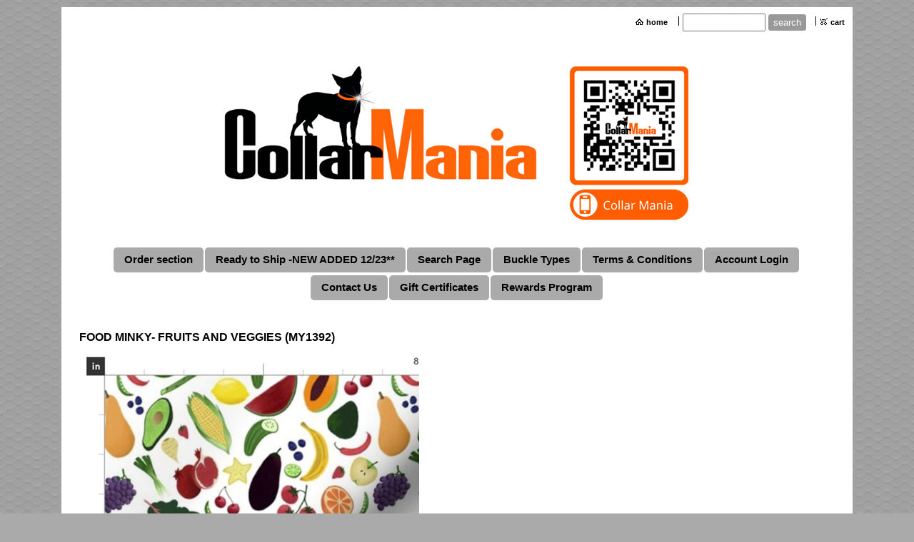

--- FILE ---
content_type: text/html
request_url: https://collarmania.com/inc/sdetail/new_minky__misc__fruits_and_veggies/51801/102458
body_size: 14940
content:
<!DOCTYPE html>
<html lang="en"><head><meta http-equiv="Content-Type" content="text/html; charset=UTF-8"><title>Collar Mania Custom Dog Collars - FOOD MINKY- FRUITS AND VEGGIES</title>
<META NAME="description" CONTENT="Custom dog collars, leashes, martingale and large breed collars.">
<META NAME="keywords" CONTENT="custom dog collar,martingale collars, embroidered collars, personalized collars,cat collars,dog collars,leather dog collars,ribbon dog collars,bully sticks, free range bully sticks,treat bags, bait bags,rhinestone dog collar,fabric dog collar,nylon dog collar,designer collar, embroidered dog collars,personalized dog collar,leash, studded dog collar,big dog collar,little dog collar,dog toy,cat toy,">

<meta property="og:image" content="https://collarmania.com/i/u/6031113/i/fruits_and_veggies.jpg"/>
<!DOCTYPE HTML PUBLIC "-//W3C//DTD HTML 4.01 Transitional//EN">	<style type="text/css">
body {margin:0px;border-width:0px;}
@media (min-width: 700px){ body {background-image:url('https://collarmania.com/zirw/17439/i/t/lib/elem.bkgi/imgs/slideff10.png')}}
</style>
<link rel="stylesheet" type="text/css" href="https://collarmania.com/zirw/17439/i/u/6031113/i/menu/sx.css">
<meta name="viewport" content="width=device-width" />
<link rel="shortcut icon" HREF="/i/u/6031113/i/Dog.ico?abc=1">
<link rel="stylesheet" type="text/css" href="https://fonts.googleapis.com/css?family=Hammersmith+One|Shanti|Sansita+One">
<meta property="og:image" content="https://o.b5z.net/zirw/h499b4/i/t/w/integration/fb.png"/></head>
<body onLoad="mset();"  bgcolor="#aaaaaa" text="#000000" >
<a class="skip-main" style="position:absolute;left:-999px" href="#emain">Skip to main content</a>


<style type="text/css">
@media (max-width: 700px), (max-device-width: 700px) {
#esbQ {overflow:hidden}
#esbQbarSocial {padding:0px !important}
div.qb1, #esbQ {display:block;padding:4px;}
#esbQ .container {width:100%;padding:0px;}
}
</style>


<div id="mobsys" class="mobsys m1 lm1" data-ml="1"><div id="eMB" data-homebtn="0"><div class="eMB" id="mobBack" onclick="window.history.go(-1);"><span>&#xf053;</span></div><div class="eMB" id="mobCart" style="margin-left:36px;position:absolute" onclick="location.href='/storeCart';"><span>&#xe003;</span></div><div class="eMB" id="mobMenu"  onclick="esbTogMobm()"><span>&#x023</span></div>
<div id="eMT" class="eMT" onclick="location.href='/';">Collar Mania</div></div>
<div><div id="eMM" onclick="document.getElementById('eMM').setAttribute('class','');"><div id="eMMi" onclick="event.cancelBubble='true'"></div></div></div></div><script type="text/javascript">
var msets=false;msetm=true;mindex=0;thispage=0;thisparent=0;popm=false;popa=false;
var irootsite="https://collarmania.com/i/u/6031113//i";var siteurl="/";var ilazy=false;
</script>
<script>
var dii=document.images;function mset(){if(typeof (funcOnPageLoad)!="undefined"){funcOnPageLoad()}mbset();var B=thispage;var C=thisparent;if(dii["i"+B]!=null){dii["i"+B].src=bd+"sel_"+B+".gif?r="+Math.floor(Math.random()*100000)}if(C!=0&&dii["i"+C]!=null){dii["i"+C].src=bd+"sel_"+C+".gif"}if(mindex==0){return }var A=irootsite+"/menu/over_";if(msetm&&msetm==true){for(x=1;x<mi.length;x++){i=mi[x];if(i!=null&&typeof (i)!="undefined"){mi[x]=new Image();mi[x].src=A+i+".gif"}}}if(msets&&msets==true){for(x=1;x<ms.length;x++){i=ms[x];if(i!=null&&typeof (i)!="undefined"){ms[x]=new Image();ms[x].src=A+i+".gif"}}}}function ovp(A,B){if(popa){ovpa(A,B)}pom=true}function ot(A,B){if(popa){ota(A,B)}if(popm){otpop(A);return }if(dii["i"+A]==null){return }if(A!=thispage){dii["i"+A].src=bd+A+".gif"}else{dii["i"+A].src=bd+"sel_"+A+".gif"}}function ov(A,B){if(popa){ovpa(A,B)}if(popm){ovpop(A,B);return }dii["i"+A].src=bd+"over_"+A+".gif"}function ezPOpen(A){ezgu(A,"_self","")}function ezgu(B,A,C){window.open(siteurl+B,A,C)}function loadjs(A,E){var D=document;var C,B=D.getElementsByTagName("script")[0];if(D.getElementById(E)){return }var C=D.createElement("script");C.src=A;C.id=E;B.parentNode.insertBefore(C,B)}function dki(A){return document.getElementById(A)}function mbset(){var A=document;var C=dki("eMB");if(window.innerWidth<=700){if(dki("eMF")==null&&C!=null){mbseti()}else{var B=dki("esbQbarSocial");if(B!=null){var D=dki("esbQbarMob");if(D!=null){D.innerHTML='<div class="ii">'+B.innerHTML+"</div>"}}}}}function mbseti(){var Y=document;var A=dki("eMB");var V=Y.createElement("div");V.innerHTML='<div id="eMF"><a href="'+siteurl+"inc/mob?go=full&link="+location.href+'">view full site</a></div>';Y.body.appendChild(V);try{var C=dki("bantable").getAttribute("data-mobsz");if(C!=null&&C=="f"&&dki("esbtLogoDiv")!=null){var S=new Image();S.src=dki("bantable").getAttribute("background");var R=dki("bantable").offsetWidth;var b=S.width;var J=R/b;var F=S.height*J;dki("esbtLogoDiv").style.height=F+"px"}}catch(d){}var c=false;try{var N="<ul>";var U=dki("mu1");if(U!=null){var T=document.getElementsByClassName("esbmu1");for(var O=0;O<T.length;O++){U=T[O];var f=U.childNodes[0];var B=f.childNodes;for(var M=0;M<f.childNodes.length;M++){var W=B[M].childNodes[0];if(M==0&&B[M].getAttribute("class")=="sel"){c=true}N=N+'<li><a href="'+W.getAttribute("href")+'">'+W.innerHTML+"</a>";try{var Q=dki("mobsys");var L=Q.getAttribute("data-ml");if(L!=null&&L>1){var g=W.getAttribute("id");g=g.replace("cua","");g=g.replace("car","");g=g*1;var H=dki("dm"+g);if(H!=null){var K=H.innerHTML;var X=K.indexOf("<ul>");var G=K.indexOf("</ul>");var Z=K.substring(X+4,G);N=N+'<li class="mmsub"><ul class="mmsub">'+Z+"</ul></li>"}}}catch(d){}}}}else{for(var M=0;M<30;M++){var W=dki("ema"+M);if(W!=null){N=N+'<li><a href="'+W.getAttribute("href")+'">'+W.getAttribute("alt")+"</a>";if(M==0&&W.getAttribute("class")=="sel"){c=true}}}}N=N+"</ul>";var P=dki("esbQbarSocial");var E="";if(P!=null){E='<div class="esbQbarSocial">'+P.innerHTML+"</div>"}dki("eMMi").innerHTML=N+E;var D=A.getAttribute("data-homebtn");if(c==false&&D==3){var a=dki("dm"+thispage);if(a==null){a=dki("dmp"+thispage)}if(a==null&&typeof (esbPopMenus)=="undefined"){a=dki("esbMenTab2")}try{var O=dki("dm"+thispagepar);if(O!=null){a=O}}catch(d){}if(a!=null){c=true;N=a.innerHTML;N=N.replace("<table",'<table width="100%"');N=N.replace('id="mu2"',"")}}if(c==true||D==2){var I=dki("content-main");if(I==null){I=dki("content")}if(I!=null){var V=Y.createElement("div");V.setAttribute("class","eMHL");V.setAttribute("id","eMHL");V.innerHTML=N;if(D==null||D=="0"){V.style.display="none"}I.insertBefore(V,I.childNodes[0])}}else{dki("mobBack").style.display="block"}}catch(d){}}function ezMobResize(){try{var B=j$(window).width();if(B<=700){return true}else{return false}}catch(A){}return false}function esbTogMobm(){if(dki("eMF")==null){mbseti()}var A=dki("eMM");if(A.getAttribute("class")==null){A.setAttribute("class","showit")}else{A.removeAttribute("class")}}function onWinLoad(B){var A=window.onload;if(typeof window.onload!="function"){window.onload=B}else{window.onload=function(){if(A){A()}B()}}}var lzio=null;function fixLazy(A){A.src=A.dataset.src;A.classList.remove("lazy");if(lzio!=null){lzio.unobserve(A)}}function setLazy(){var A=[].slice.call(document.querySelectorAll("img.lazy"));A.forEach(function(B){if(lzio!=null){lzio.observe(B)}else{fixLazy(B)}})}if(ilazy==true){document.addEventListener("DOMContentLoaded",function(){if("IntersectionObserver" in window){lzio=new IntersectionObserver(function(A,B){A.forEach(function(C){if(C.isIntersecting){fixLazy(C.target)}})})}else{}setLazy()})};

</script>





<div id="esbWrapAll">
<div id="esbC">
<div class="esbContentDiv">
<div id="content-wrap">
<div id="esbSec1">
<style type="text/css">
div.qb1 img, div.qb1 a {display:inline-block}
div.qb1 div.qspace {padding-right:3px;}
</style>
<div class="qb1" style="margin-bottom:0px;position:relative;" align="right">
<script defer src="https://collarmania.com/zirw/h499b4/i/t/w/script/s.js"></script>

<script type="text/javascript">
  function bsSearchSubmit(e)
  {
     var bs=document.getElementById(e)
     if(bs!=null && bs.value=="")
        bs.focus()
     else
        {
        var s=bs.value
        location.href=siteurl+"inc/searchResults?s="+s
        }
  return true
  }
</script>
<table cellpadding=0 cellspacing=0 border=0 style="width:100%"><tr>
<td align="right">
<table id="qbtbl" style="margin-left:auto"><tr><td id="qbi0" class="qbi"><div class="qico"><img src="https://collarmania.com/zirw/17439/i/u/6031113/i/menu/qb1406.gif" alt="" border=0></td><td><a href="/order_section">home</a></td><td><div class="qspace"><img src="https://collarmania.com/zirw/17439/i/t/w/rnddot.gif" alt="" width=1 height=1></div></td><td><div class="qdiv"><img src="https://collarmania.com/zirw/17439/i/u/6031113/i/menu/div11.gif" alt="" border=0></div></td><td id="qbi1" class="qbi"><div class="qbSearchForm"><form action="post" style="margin-top:0;margin-bottom:0" name=qbsrch11 onsubmit="dosearch(this,'1','/inc/searchresults');return false;" ><input class="esbQbSearch" id="bsSearch1" type=text size="10" aria-label="Site search text" name="stext"><input class="esbQbSearchBtn" type=submit value="search"></form></div></td><td><div class="qspace"><img src="https://collarmania.com/zirw/17439/i/t/w/rnddot.gif" alt="" width=1 height=1></div></td><td><div class="qdiv"><img src="https://collarmania.com/zirw/17439/i/u/6031113/i/menu/div11.gif" alt="" border=0></div></td><td id="qbi2" class="qbi"><div class="qico"><img src="https://collarmania.com/zirw/17439/i/u/6031113/i/menu/qb66.gif" alt="" border=0></td><td><a  id="cartlink" href="/storeCart">cart</a></td></tr></table>
</td></tr></table>

</div>





<div id="esbSec2">

<style type="text/css">
div#esbtMenu0 table {text-align:center;margin:auto}
</style>
<div class="esbLogoTop">
<div id="esbtLogo">
<div id="esbLogoWrap" style="text-align:center"><table cellpadding=0 cellspacing=0 width="100%" style="margin:auto">
<tr><td align="center"><a href="/order_section"><img src="https://collarmania.com/i/u/6031113/i/QR_CODE_LOGO2.jpg" border=0 alt="Home" ></a></td></tr>
</table></div></div><div id="esbtMenu0i"></div><div id="esbtMenu0"><script type="text/javascript">
dimg=document.images;
smlayout='h';
var di=document.images;
var bd='https://collarmania.com/i/u/6031113/i/menu/';
var pani='100';
var pom=false;
thispage=-23;
</script>
<script daaefer src="https://collarmania.com/zirw/h499b4/i/t/w/script/menupopupcss.js"></SCRIPT><style type="text/css">
#dm52283 {position: absolute; z-index:10000; visibility:hidden;display:none}

</style>
<table cellpadding=0 cellspacing=0 border=0 id="esbMenTab1"><tr><td><div class="esbmu1" id="mu1"><ul><li style="position:relative"  id="cu52283" ><a id="cua52283"  href="/order_section" onMouseOut="otpop(52283,0)" onMouseOver="ovpop(52283,0);mclose();return false;"><span>Order section</span></a></li><li style="position:relative"  id="cu87061" ><a id="cua87061"  href="/ready_to_ship__new_added_12_23__" onMouseOut="otpop(87061,0)" onMouseOver="ovpop(87061,0);mclose();return false;"><span>Ready to Ship -NEW ADDED 12/23**</span></a></li><li style="position:relative"  id="cu77439" ><a id="cua77439"  href="/search_page" onMouseOut="otpop(77439,0)" onMouseOver="ovpop(77439,0);mclose();return false;"><span>Search Page</span></a></li><li style="position:relative"  id="cu27483" ><a id="cua27483"  href="/buckle_types" onMouseOut="otpop(27483,0)" onMouseOver="ovpop(27483,0);mclose();return false;"><span>Buckle Types</span></a></li><li style="position:relative"  id="cu42048" ><a id="cua42048"  href="/terms___conditions" onMouseOut="otpop(42048,0)" onMouseOver="ovpop(42048,0);mclose();return false;"><span>Terms & Conditions</span></a></li><li style="position:relative"  id="cu76084" ><a id="cua76084"  href="/account_login" onMouseOut="otpop(76084,0)" onMouseOver="ovpop(76084,0);mclose();return false;"><span>Account Login</span></a></li><li style="position:relative"  id="cu57" ><a id="cua57"  href="/contact_us1" onMouseOut="otpop(57,0)" onMouseOver="ovpop(57,0);mclose();return false;"><span>Contact Us</span></a></li><li style="position:relative"  id="cu51827" ><a id="cua51827"  href="/gift_certificates" onMouseOut="otpop(51827,0)" onMouseOver="ovpop(51827,0);mclose();return false;"><span>Gift Certificates</span></a></li><li style="position:relative"  id="cu29504" class="last" ><a id="cua29504" class="last"  href="/rewards_program" onMouseOut="otpop(29504,0)" onMouseOver="ovpop(29504,0);mclose();return false;"><span>Rewards Program</span></a></li></ul></div></td></tr></table></div>
</div>



</div>
<style type="text/css">
div#esbtBan {display:none;margin-bottom:0px;}
</style>

</div>
<a name="emain"></a><div id="content"><div id="contentb">

<div class="content-sec" id="content-main">
<script src="//ajax.googleapis.com/ajax/libs/jquery/1.12.4/jquery.min.js"></script>
<script>var j$=$</script>


<style type="text/css">
div#content-left {display:none}div#content-right {display:none}
</style>

<div style="text-align:left">

<style type="text/css">

div.ecdProdOptions .esMT tr,div.ecdProdOptions .esMT td, div.ecdProdOptions .esMT {display:block;width:auto !important;text-align:left;clear:both}
div.ecdProdOptions table.esMT>tbody {display:block}
div.ecdProdOptions  td.ecdProdOptionLabel {padding-top:15px}
div.ecdProdOptionInstruct,div.ecdProdOptionLabel {display:inline-block}

</style>



<form method="POST" name="mainform" action="/inc/sdetail/new_minky__misc__fruits_and_veggies/51801/102458/post/" onSubmit='return addtocart();' >
<input type=hidden name="postPageName" value="/inc/sdetail/new_minky__misc__fruits_and_veggies/51801/102458">
<input type=hidden name="thisPageName" value="/inc/sdetail/new_minky__misc__fruits_and_veggies/51801/102458/">
<input type=hidden name="thisDomain" value="collarmania.com">
<input type=hidden name="id" value="-23">
<input type=hidden name="sdb" value="1">
<input type=hidden name=options value="">

<input type=hidden name="pid" value="">
<input type=hidden name="bnow" value="false">
<div  class="ecdProdDiv" itemscope itemtype="http://schema.org/Product">
<meta itemprop="url" content="http://collarmania.com/inc/sdetail/new_minky__misc__fruits_and_veggies/51801/102458/"/>

<div class="ecdProdTitle" itemprop="name">FOOD MINKY- FRUITS AND VEGGIES (MY1392)</div>
<div class="ecdProdImg ecdProdImgLeft" style="margin-top:5px">


<table cellpadding=0 cellspacing=0 class="esmF"><tr "esmR"><td class="esmD"><div class="ecdProdImgDiv"><img id="pimg" itemprop="image" class="esbIc esbI3" style="border:0px solid #000000" src="https://collarmania.com/i/u/6031113/i/fruits_and_veggies.jpg" ></div></td></tr></table>




</div>
    
<div class="ecdProdPriceDiv" itemprop="offers" itemscope itemtype="http://schema.org/Offer">
<meta itemprop="priceCurrency" content="USD"/>

   <table cellpadding=0 cellspacing=0 border=0 class="esbPriceTable"><tr><td width=10% valign=top align=right class="ecLabel ecdLabel">Price:</td><td width=90%>
   <div class="ecprice">
   
       
       
           $<span itemprop="price" id="ecp.price102458">25.00</span> 
       
       
   
   </div>
   </td></tr>


   
<tr><td valign=top colspan=2><img style="display:block" src="https://collarmania.com/zirw/h499b4/i/t/w/rnddot.gif"  alt="" width=2 height=3></td></tr>
<tr><td valign=top colspan=2><div class="ecdProdTags"></div></td></tr>
<tr><td valign=top colspan=2><img style="display:block" src="https://collarmania.com/zirw/h499b4/i/t/w/rnddot.gif"  alt="" width=2 height=3></td></tr>
</table>
</div>













<div style="margin: 20px;" id="payment-method-messaging-element102458"></div>
<script src="https://js.stripe.com/v3/"></script>
<script type="text/javascript">const stripe = Stripe('pk_live_51LXsCUK2YlBHWJlEjLxFh6997O26U1LW5LrWnPJxKERaXZGr0Nptsr5LT3NSsl0xStOm2pyAxdy3xD652lAJqsUM00xSQdAxnR',{stripeAccount: 'acct_1OmNlKGgr8ZRIU9M'});
const elements = stripe.elements();
const options102458 = {
 amount: 2500, 
currency: 'USD',
paymentMethodTypes: ['afterpay_clearpay','affirm','klarna'],
countryCode: 'US',
};
const PaymentMessageElement =
elements.create('paymentMethodMessaging', options102458);
 PaymentMessageElement.mount('#payment-method-messaging-element102458');
</script>



<input type=hidden name=addprod value=102458>
<div class="ecdProdDesc1" itemprop="description"></div>
<div id="ecdDetailTitle" class="ecLabel ecdLabel">Details:</div>
<div class="ecdProdDesc2"><p class="fpg">FRUIT&nbsp;AND VEGGIES LIKE CORN, AVOCADO, SQUASH, TOMATOES, WATERMELON, CUCUMBERS, ONIONS, BANANAS, ORANGES AND OTHERS. IF THERE IS A SPECIFIC PART OF THE FABRIC YOU WOULD LIKE LET ME KNOW IN THE NOTES. THE SIZES RANGE FROM A 1/2&quot; TO 2&quot;</p>

<p></p>

<p><img alt="" src="//o.b5z.net/i/u/6031113/i/242466734_5246665808683742_5303410636729209221_n.jpg" /></p>

<p>These are&nbsp;pop up windows , turn off pop up blocker<br />
<br />
<a href="lining_color_choices" onclick="ezgu('lining_color_choices', '', 'resizable=yes,status=no,location=no,toolbar=no,menubar=no,fullscreen=no,scrollbars=yes,dependent=no'); return false;">Satin/Solid Vinyls/ Smooth Minky/Plushy Swirl Minky color choices</a>&nbsp; -Lining explanations here<br />
<br />
<a href="plushy_minky" onclick="ezgu('plushy_minky', '', 'resizable=yes,status=no,location=no,toolbar=no,menubar=no,fullscreen=no,scrollbars=yes,dependent=no'); return false;">Plushy Minky color choices</a>- specify fabric ID in box below<br />
<br />
<a href="vinyl_collars" onclick="ezgu('vinyl_collars', '', 'resizable=yes,status=no,location=no,toolbar=no,menubar=no,fullscreen=no,scrollbars=yes,dependent=no'); return false;">Additional Vinyl Choices</a> - specify color description in box below<br />
<br />
<a href="buckles_care" onclick="ezgu('buckles_care', '', 'resizable=yes,status=no,location=no,toolbar=no,menubar=no,fullscreen=no,scrollbars=yes,dependent=no'); return false;">Buckle Type explanations here</a><br />
<br />
<br />
You may add embroidery or engraved buckles&nbsp; to your collar after you add it to the cart by using the add on option at the bottom of the page</p></div>
<div class="ecdProdOptions"><table class="esMT"><tr class="esmR"><td align="right" valign="top" class="ecdProdOptionLabel esmD"><div class="ecdProdOptionLabel">Collar Width</div></td><td><select data-ezrequired="select" onchange="optionChange()" name="option|8"><option value="0">Choose Collar Width</option><option value="2904">5/8"- quick release, breakaway buckles or no buckle slide only</option><option value="9">3/4"</option><option value="10">1"</option><option value="2470">1.25"</option><option value="11">1.5"</option><option value="12">2"</option><option value="2964">Reduced Bar Buckle options below</option><option value="2961">3/4" collar and buckle with a 1" lining</option><option value="2962">1" collar and buckle with a 1.5" lining</option><option value="3042">1.25" with a 2" lining</option><option value="2963">1.5" collar and buckle with a 2" lining</option></select><span class='ecRequired'>*</span></td></tr><tr class="esmR"><td align="right" valign="top" class="ecdProdOptionLabel esmD"><div class="ecdProdOptionLabel">Collar Size</div><div class="ectexttip ecdProdOptionInstruct"><span class="ectooltiptext">If your dog is between sizes choose the next size up. If your dog is still growing then in the exact neck size field add growing after the neck size given</span></div>
</td><td><select data-ezrequired="select" data-addonprice="true" onchange="optionChange()" name="option|1"><option value="0">Choose Collar Size</option><option value="2905" data-addonprice="0" >small 9-12.5"</option><option value="2906" data-addonprice="3.00" >medium 13-18.5" (add $3.00)</option><option value="2317" data-addonprice="4.00" >large 19-24" (add $4.00)</option><option value="2907" data-addonprice="7.00" >x-large 24-28" (add $7.00)</option><option value="2909" data-addonprice="10.00" >xx-large 28" to 33" (add $10.00)</option></select><span class='ecRequired'>*</span></td></tr><tr class="esmR"><td align="right" class="ecdProdOptionLabel esbD" valign="top"><div class="ecdProdOptionLabel">Exact Neck Size</div><div class="ectexttip ecdProdOptionInstruct"><span class="ectooltiptext">Collar will be "right" sized based on actual neck size so you have room to loosen or tighten</span></div>
</td><td class="esmD"><input name="option|51" type="text" size="20" maxlength="20" data-ezrequired="true"><span class='ecRequired'>*</span></td></tr><tr class="esmR"><td align="right" valign="top" class="ecdProdOptionLabel esmD"><div class="ecdProdOptionLabel">Buckle Choice</div></td><td><select data-ezrequired="select" data-addonprice="true" onchange="optionChange()" name="option|1550"><option value="0">Choose Buckle Choice</option><option value="1559" data-addonprice="0" >Plastic quick release- all widths</option><option value="2917" data-addonprice="0" >plastic breakaway cats/safety buckle 5/8", 3/4" and 1" widths</option><option value="2918" data-addonprice="4.00" > nickel quick release -    5/8" , 3/4"  and 1" widths (add $4.00)</option><option value="2919" data-addonprice="6.00" >aluminum quick release -    1.5" and 2" widths (add $6.00)</option><option value="3034" data-addonprice="0" >Nickel  Bar buckle-   3/4",  1", 1.25", 1.5",  2" widths</option><option value="2921" data-addonprice="0" >Nickel Reduced Bar Buckle 1.5" collar and buckle with a 2" lining</option><option value="3043" data-addonprice="0" >Nickel Reduced Bar Buckle 1.25" collar and buckle with a 2" lining</option><option value="2922" data-addonprice="0" >Nickle reduced bar buckle 1" collar and buckle with a 1.5" lining</option><option value="1602" data-addonprice="0" >Nickel No Buckle Slide collar-        all widths</option><option value="3028" data-addonprice="0" >Nickel Chain Martingale- 3/4", 1", 1.5", 2"</option><option value="1604" data-addonprice="0" >Nickel loop martingale -   all widths</option><option value="2021" data-addonprice="0" >Nickel Reduced Loop Martingale 2" to 1"</option><option value="2022" data-addonprice="0" >Nickel Reduced Loop Martingale 1.5" to 1"</option><option value="2923" data-addonprice="0" >Nickel Limited Slip all widths</option><option value="2924" data-addonprice="0" >nickel O ring tag holder  3/4" and 1" widths</option><option value="2925" data-addonprice="0" >nickel halter buckle tag holder 1" widths </option><option value="1674" data-addonprice="0" >   </option><option value="2929" data-addonprice="12.00" >Brass bar buckle  2" width (add $12.00)</option><option value="3035" data-addonprice="3.50" >Brass bar buckle -       3/4", 1", 1.25",  1.5"  (add $3.50)</option><option value="2480" data-addonprice="3.50" >Brass reduced bar buckle 1.5" collar with a 2" lining (add $3.50)</option><option value="3044" data-addonprice="3.50" >Brass Reduced Bar Buckle 1.25" collar and buckle with a 2" lining (add $3.50)</option><option value="2481" data-addonprice="3.50" >Brass reduced bar buckle 1" with a 1.5" lining (add $3.50)</option><option value="2830" data-addonprice="4.00" >Brass quick release-  5/8", 3/4"  1"  widths (add $4.00)</option><option value="2956" data-addonprice="6.00" >Brass Quick release 1.5" width (add $6.00)</option><option value="1526" data-addonprice="5.00" >Brass no buckle slide -     all widths (add $5.00)</option><option value="1528" data-addonprice="5.00" >Brass Loop Martingale-     all widths (add $5.00)</option><option value="1548" data-addonprice="5.00" >Brass loop martingale reduced 2" to 1" loop (add $5.00)</option><option value="1549" data-addonprice="5.00" >Brass loop martingale reduced 1.5" to 1" loop (add $5.00)</option><option value="2957" data-addonprice="5.00" >Brass Limited Slip all widths (add $5.00)</option><option value="2928" data-addonprice="10.00" >Brass Chain Martingale 3/4", 1" and 1.5" widths (add $10.00)</option><option value="2926" data-addonprice="0" >brass O ring tag holder 3/4" and 1" widths</option><option value="2927" data-addonprice="" >Brass halter buckle tag holder 1" widths (add $)</option></select><span class='ecRequired'>*</span></td></tr><tr class="esmR"><td align="right" valign="top" class="ecdProdOptionLabel esmD"><div class="ecdProdOptionLabel">Add quick release buckle to loop or chain martingale or limited slip </div><div class="ectexttip ecdProdOptionInstruct"><span class="ectooltiptext">Order the type of martingale you would like loop, chain or limited slip. I cannot add them on reduced loop martingales. 12" necks and over only You cannot add embroidery to collars with this buckle type</span></div>
</td><td><select data-addonprice="true" onchange="optionChange()" name="option|2959"><option value="31" data-addonprice="0" >none</option><option value="1559" data-addonprice="2.00" >Plastic quick release- all widths (add $2.00)</option><option value="2937" data-addonprice="4.00" >nickel quick release 3/4" and 1" widths (add $4.00)</option><option value="2934" data-addonprice="6.00" >aluminum quick release 1.5" and 2" widths (add $6.00)</option><option value="2935" data-addonprice="4.00" >brass quick release 3/4" and 1" widths (add $4.00)</option><option value="2936" data-addonprice="6.00" >brass quick release 1.5" (add $6.00)</option></select></td></tr><tr class="esmR"><td align="right" valign="top" class="ecdProdOptionLabel esmD"><div class="ecdProdOptionLabel">Lining Layering Options</div><div class="ectexttip ecdProdOptionInstruct"><span class="ectooltiptext">Choose your option,then use the fields below to tell me your color preferences or product ID's from the website. PLEASE REFER TO LININGS PAGE FOR EXAMPLES of the various linings</span></div>
</td><td><select data-ezrequired="select" data-addonprice="true" onchange="optionChange()" name="option|2968"><option value="0">Choose Lining Layering Options</option><option value="2839" data-addonprice="2.00" >Lined in same fabric (add $2.00)</option><option value="3036" data-addonprice="2.00" >Lined in a different fabric - specify in the next field the fabric ID you would like  (add $2.00)</option><option value="2976" data-addonprice="2.00" >Collar and Loop in different fabric w/satin lining (add $2.00)</option><option value="2977" data-addonprice="4.00" >Collar and Loop in different fabric w/minky lining (add $4.00)</option><option value="2978" data-addonprice="5.00" >Make mine a Triple Layer (add $5.00)</option><option value="2950" data-addonprice="0" >Best Match satin lining</option><option value="2979" data-addonprice="0" >Specific color satin lining</option><option value="2886" data-addonprice="3.00" >Best Match smooth minky (add $3.00)</option><option value="2980" data-addonprice="3.00" >Specific smooth minky specify color or id number (add $3.00)</option><option value="2944" data-addonprice="3.00" >Best Match plushy minky (add $3.00)</option><option value="2981" data-addonprice="3.00" >Specific Plushy Minky  (add $3.00)</option><option value="2947" data-addonprice="3.00" >Best Match vinyl lining (add $3.00)</option><option value="2982" data-addonprice="3.00" >Specific vinyl lining (add $3.00)</option></select><span class='ecRequired'>*</span></td></tr><tr class="esmR"><td valign=top align=right class="ecdProdOptionLabel esmD"><div class="ecdProdOptionLabel">Lining Colors Regular Collars</div><div class="ectexttip ecdProdOptionInstruct"><span class="ectooltiptext">SEE THE LININGS COLOR CHOICES PAGE AND LINKS ABOVE Indicate which color of satin, vinyl or smooth minky you would like, or the product ID for the plushy minky. If wanting multiple fabrics on one collar let me know the details here.</span></div>
</td><td class="esmD"><textarea name="option|3010" rows="5" cols="20"></textarea></td></tr><tr class="esmR"><td valign=top align=right class="ecdProdOptionLabel esmD"><div class="ecdProdOptionLabel">Lining Choices for Triple Layer collars</div><div class="ectexttip ecdProdOptionInstruct"><span class="ectooltiptext">SEE THE LININGS COLOR CHOICES PAGE AND LINKS ABOVE Indicate which color of satin, vinyl or smooth minky you would like, or the product ID for the plushy minky. If wanting multiple fabrics on one collar let me know the details here.</span></div>
</td><td class="esmD"><textarea name="option|2971" rows="5" cols="20"></textarea></td></tr><tr class="esmR"><td align="right" valign="top" class="ecdProdOptionLabel esmD"><div class="ecdProdOptionLabel">D ring choice </div><div class="ectexttip ecdProdOptionInstruct"><span class="ectooltiptext">I ask this because I add a small separate ring along the bottom of the collar to attach your tags to that is separate from the D ring</span></div>
</td><td><select data-ezrequired="select" onchange="optionChange()" name="option|2933"><option value="0">Choose D ring choice </option><option value="2932">Choose One below</option><option value="2931">Do not add D ring to this collar</option><option value="48">lightweight</option><option value="49">heavyweight</option></select><span class='ecRequired'>*</span></td></tr><tr class="esmR"><td align="right" valign="top" class="ecdProdOptionLabel esmD"><div class="ecdProdOptionLabel">Does your dog wear tags?</div><div class="ectexttip ecdProdOptionInstruct"><span class="ectooltiptext">If you answer yes I add a small tag ring to the collar</span></div>
</td><td><select data-ezrequired="select" onchange="optionChange()" name="option|155"><option value="0">Choose Does your dog wear tags?</option><option value="141">yes</option><option value="102">no</option></select><span class='ecRequired'>*</span></td></tr><tr class="esmR"><td valign=top align=right class="ecdProdOptionLabel esmD"><div class="ecdProdOptionLabel">Additional Information or Instructions</div><div class="ectexttip ecdProdOptionInstruct"><span class="ectooltiptext">If you are not sure how to order something or just have information about how you want the collar constructed, let me know here</span></div>
</td><td class="esmD"><textarea name="option|1562" rows="3" cols="20"></textarea></td></tr><tr class="esmR"><td align="right" valign="top" class="ecdProdOptionLabel esmD"><div class="ecdProdOptionLabel">Charges for add on custom items</div></td><td><select data-addonprice="true" onchange="optionChange()" name="option|1611"><option value="1612" data-addonprice="0" >DO NOT CHOOSE UNLESS INSTRUCTED TO</option><option value="1892" data-addonprice="2.50" >add custom  (add $2.50)</option><option value="250" data-addonprice="5.00" >add custom (add $5.00)</option><option value="250" data-addonprice="7.50" >add custom (add $7.50)</option><option value="250" data-addonprice="10.00" >add custom (add $10.00)</option></select></td></tr><tr class="esmR"><td align="right" valign="top" class="ecdProdOptionLabel esmD"><div class="ecdProdOptionLabel">Add Matching Leash</div><div class="ectexttip ecdProdOptionInstruct"><span class="ectooltiptext">Front side of leash will be in matching fabric with the handle lined in a coordinating minky. Back side of leash will be a coordinating webbing.</span></div>
</td><td><select data-addonprice="true" onchange="optionChange()" name="option|2682"><option value="530" data-addonprice="0" >None</option><option value="2973" data-addonprice="22.00" >18" traffic lead (add $22.00)</option><option value="2974" data-addonprice="25.00" >3 foot leash (add $25.00)</option></select></td></tr></table></div>



<div class="ecdProdBtns">
<a href="." class="esbBtnStor esbBtnStorBack" style="display:none" onclick="history.back();return false;"><img src="https://collarmania.com/zirw/h499b4/i/t/ec/btn/c1o-def/p/cancel.gif" title="" alt="back" border=0></a>
<a  class="esbB1 esbBtnStor esbBtnStoraddtocart" href="javascript:void(0)" onclick="addtocart();return false;"><span>Add to cart</span></a> <a  class="esbB1 esbBtnStor esbBtnStoraddtowishlist" href="javascript:void(0)" onclick="addtowishlist();return false;"><span>Add to wishlist</span></a> 
</div>




</div>
</form>


</form>






<script type="text/javascript">



var requiredList=new Array();


var psku=[];

function setp(x,y)
{
   var e=document.getElementById(x+"102458");
   if(e!=null)
      e.innerHTML=y;
}
function fixprice(p){return p;}

function getformval(formf,attr)
{
   var type=formf.type;
   if(type=="select-one")
      {
      return formf[formf.selectedIndex].getAttribute(attr)*1;
      }
   else if(type=="checkbox" || type=="radio")
      {
      if(formf.checked)
         return formf.getAttribute(attr)*1;
      }
   return 0;
}

function opsort(a,b)
{
   var a1=a.split(":");
   var b1=b.split(":");
   //a1=a1[0]*1;
   //b1=b1[0]*1;

   a1=a1[0];
   b1=b1[0];

   if(a1==b1)
      return 0;
   else if(a1<b1)
      return -1;
   else if(a1>b1)
      return 1;
}

function cformat(a){
var i = parseFloat(a);
if(isNaN(i)) { i = 0.00; }
var m = '';
if(i < 0) { m = '-'; }
i = Math.abs(i);
i = parseInt((i + .005) * 100);
i = i / 100;
var s = new String(i);
if(s.indexOf('.') < 0) { s += '.00'; }
if(s.indexOf('.') == (s.length - 2)) { s += '0'; }
s = m + s;
return addcom(s);
}

function addcom(num){
num += '';
a = num.split('.');
a1 = a[0];
a2 = a.length > 1 ? '.' + a[1] : '';
var re = /(\d+)(\d{3})/;
while (re.test(a1)){a1 = a1.replace(re, '$1' + ',' + '$2');}
return a1 + a2;
}
function optionChange()
{
   var ecp="25.00";
   var ecpvats="0";
   var ecps="0";
   var ecpv=0;

   ecp=(ecp.replace(",","")*1);
   ecps=(ecps.replace(",","")*1);
   ecpvat=(ecpvats.replace(",","")*1);

   var addval=0;
   var skuvect=new Array();
   for(x=0;x<document.mainform.length;x++)
   {
      var formf=document.mainform[x];
      var addonprice=formf.getAttribute("data-addonprice");
      var skurprice=formf.getAttribute("data-skur");

      if(addonprice!=null && addonprice.length>0)
         addval+=fixprice(getformval(formf,"data-addonprice"));

      if(skurprice!=null && skurprice.length>0)
         {
         var fname=formf.name;
         var fnames=fname.split("|");
         var type=formf.type;
         var skval="";
         if(type=="select-one")
            skval=formf[formf.selectedIndex].value;
         else if(formf.checked)
            skval=formf.value;
         if(skval!="")
            skuvect[skuvect.length]=fnames[1]+":"+skval;
         }

   }

   if(skuvect.length>0)
      {
      skuvect.sort(opsort)
      var skkey="";
      for(i=0;i<skuvect.length;i++)
         {
         if(i>0)
            skkey=skkey+":";
         skkey=skkey+skuvect[i];
         }

      for(i=0;i<psku.skus.length;i++)
         {
         var sk=psku.skus[i].id;

         if(sk==skkey)
            {
            if(psku.skus[i].price!=null && psku.skus[i].price.length>0)
               ecp=psku.skus[i].price*1;
            if(psku.skus[i].saleprice!=null && psku.skus[i].saleprice.length>0)
               ecps=psku.skus[i].saleprice*1;
            ecpv=ecp-ecps;

            updateecimg(psku.skus[i].name, sk);
            break;
            }
         }
      }

   if(addval!=0)
      {
      ecp=ecp+addval;
      ecps=ecps+addval;
      ecpv=ecpv+addval;
      }

   var cp=null;
   var e=document.getElementById("ecp.price102458");
   if(e!=null)
      cp=e.innerHTML;
   setp("ecp.reg",cformat(ecp));
   setp("ecp.save",cformat(ecp-ecps));
   setp("ecp.sale",cformat(ecps));
   var tax=ecp*ecpvat
   tax=tax.toFixed(2)
   var vat=ecp+tax*1
   setp("ecp.vatinc",cformat(vat))
   var np=cformat(ecp);
   setp("ecp.price",np);

try
{
   if(np!=cp)
   {
    var ees=document.getElementById("ecpricestartsat");
    if(ees!=null)
        {
        ees.style.display="none";
        }
    else
        {
        var ees=document.getElementsByClassName("ecpricestartsat");
        ees[0].style.display="none";
        }
   }
}
catch(ei)
{

}

}

function updateecimg(skn,ski)
{
   if(typeof imgg!="undefined")
   {
   for (var i=0;i<imgg.length;i++) {
      var t=imgg[i];
      if(typeof t.sku!="undefined" && t.sku.length>0)
         {
         if(t.sku.charAt(0)=='*')
            {

            var test=t.sku.substring(1)
            if(skn.indexOf(test)>=0)
               {
              zm=false;
              if(t.i3!=null && t.i3.length>0)
                 zm=true;

              fimg(i,zm);
              return;

               }
            }
         var sst=t.sku.split(",");
         for(var i2=0;i2<sst.length;i2++)
            {
            var testsk=sst[i2];
            if(testsk==skn)
               {
               zm=false;
               if(t.i3!=null && t.i3.length>0)
                  zm=true;

               fimg(i,zm);
               return;
               }
            }
         }
      }
   fimg(-1,true);
   }
}


function swatchChange(t,optionid,index){
    document.mainform["option|"+optionid].selectedIndex=index;
    var oss=document.getElementById("swatch"+optionid);
    for(var i=0;i<oss.childNodes.length;i++)
    {
       if(oss.childNodes[i].nodeName=="DIV" || oss.childNodes[i].nodeName=="div")
          oss.childNodes[i].className="ecSw1";
    }
    t.className="ecSw1 sel";
    optionChange();
}




function popCartSuccess()
{

   var oldt=document.getElementById("cartlink")
   if(oldt!=null)
      {
      oldt=oldt.innerHTML
      var oldval=0
      if(oldt.indexOf("(")>=0)
         {
         var is=oldt.indexOf("(")
         if(is>=0)
            {
            var subt=oldt.substring(is+1)
            var sp=subt.split(" ")
            oldval=sp[0]*1
            }
         }

      var qt=1
      if(document.mainform.prodcount!=null)
         qt=document.mainform.prodcount.value*1

      var newval=qt+oldval
      var newt="cart ("+newval+" items)"
      if(newval==1)
         newt="cart ("+newval+" item)"
      document.getElementById("cartlink").innerHTML=newt
      }
   var pi=document.getElementById("pimg")
   if(pi!=null)
      {
      if(document.getElementById("cartPopImgDiv")!=null)
        {
        document.getElementById("cartPopImgDiv").style.display="block"
        }
      if(document.getElementById("cartPopImg")!=null)
        document.getElementById("cartPopImg").src=pi.src
      }
   //else
   //   document.getElementById().style.display="none"
   j$('#cartAddDiv').fadeIn(200)
}


var addedToCart=0;
function addtocart(){

    var now=Date.now();
    if(now-addedToCart<5000)
        return;

    if(verifyForm()==false)
       return false



    if(ezMobResize()==true)
       {
         addedToCart=now;
         document.mainform.submit();
         return false;
       }



    var url=document.mainform.action;
    var data=j$(document.mainform).serialize();


    j$.ajax({
        type: "POST",
        url: url,
        data: data,
        success: popCartSuccess,
        dataType: "html"
        });
    addedToCart=now;



    return false;}

function buynow(){

    if(verifyForm())

   {

   document.mainform.bnow.value="true";

   document.mainform.submit();
   }
   return false;
}

function addtowishlist(){

    if(verifyForm())

   {
   var d="/inc/account/wishlist";
   document.mainform.postPageName.value=d;
   document.mainform.thisPageName.value=d+"/";
   document.mainform.action=d;
   document.mainform.submit();
   }
   return false;
}

function verifyForm(){
try
{
    var toverify=false;
    var re=new RegExp(" +");
    var radios=new Array();


    j$('*[data-ezrequired]').each(function(o){

        var f=j$(this);
        var val=f.val();
        if(f.data("ezrequired")=="select")
            {
            if(val=="0")
                {
                toverify=true;
                }
            }
        else if(f.data("ezrequired")=="radio")
            {
            var name=f.attr("name");
            if(typeof radios[name]==="undefined")
                {
                radios[name]=false;
                }
            //if(f.attr("checked"))
            if(f.get(0).checked==true)
                radios[name]=true;
            }
        else if(val.length==0 || val.replace(re,"").length==0)
            {
            toverify=true;
            }
    });



    for(var p in radios)
        {
        if(radios[p]==false)
            toverify=true;
        }
    if(toverify)
        {
        alert("Please ensure all required fields are entered correctly.");
        return false;
        }
    return true;

    var m=document.mainform;
    var e=m.elements;
    var radioset = new Array();
    for(i=0;i<e.length;i++){
      var t=e[i].type;
       if(t=="hidden")
        continue;
      var n=e[i].name;
      for(j=0;j<requiredList.length;j++)
        {
        if(n==requiredList[j])
          {
          if(t=="text" || t=="textarea")
             {
             var l=e[i].value;
             if(l.length==0 || l.replace(re,"").length==0)
                {
                alert("Please ensure all required fields are entered correctly.");
                return false;
                }
             }
          else if(t=="select-one")
             {
             var l=e[i].value;
             if(l=='0')
               {
               alert("Please ensure all required fields are entered correctly.");
               return false;
               }
             }
          else if (t=="radio")
             {
             if (e[i].name in radioset)
                 {
                 if (e[i].checked==true)
                     {
                     radioset[e[i].name]=true;
                     }
                 }
             else
                {
                radioset[e[i].name]=e[i].checked;
                }
             }
          }
       }
    }
    for(var z=0;z<e.length;z++)
        {
        if (e[z].name in radioset)
            {
            if (radioset[e[z].name]==false)
                {
                alert("Please ensure all required fields are entered correctly.");
                return false;
                }
            }
        }
}
catch(e)
{
   alert(e);
    return false
}
    return true;

}

</script>


  
  
  <div style="clear:both"></div><div style="margin-top:30px">


<div class="esbSocialShare esbSocialIconStyle3" id="esbSocialShare102458">

<script type="text/javascript">
function addfav(url,desc){
if (window.sidebar)
 alert("To bookmark this page, hit CTRL + D");
else if(document.all)
 window.external.AddFavorite(url,desc);
}
</script>
<style type="text/css">
div.esbSocialShare ul {margin:0px}
div.esbSocialShare li {margin: 0px;padding: 0px; list-style-type: none; float:left}
div.esbSocialShare a {float:left;display:block;padding:5px;}
div.esbSocialShare img {border:0px}
div.esbSocialShare div.esbSocialIcon {text-align:center}
div.esbSocialShare div a {font-size:8pt;text-decoration:none;}
div.esbSocialShareTitle {margin-bottom:10px;padding-left:5px;}
div.esbSocialTop {margin-left:4px;margin-bottom:3px;}
div.esbSocialTall {margin-right:10px;height:65px;}
div.esbSocialWidget {margin-bottom:4px;}
</style>





<div><div></div><div style="clear:both"></div></div>
<div id="esbSocialIconsDiv102458"><div class="esbSocialIcon" style="float:left"><table border=0 cellpadding=0 cellspacing=0><tr><td><a style="margin-bottom:5px;padding:0px;"  href="mailto:?subject=%title%&body=%link%"><img src="/i/t/w/integration/social/icons/fcsq1/em_20x20.png" title="Email" alt="Email" border="0"></a></td><td><a style="margin:0px 10px 0px 5px;padding:0px;"  href="mailto:?subject=%title%&body=%link%">Email</a></td></tr></table></div><div class="esbSocialIcon" style="float:left"><table border=0 cellpadding=0 cellspacing=0><tr><td><a style="margin-bottom:5px;padding:0px;" target="sstw" href="//twitter.com/home?status=%link%"><img src="/i/t/w/integration/social/icons/fcsq1/tw_20x20.png" title="Twitter" alt="Twitter" border="0"></a></td><td><a style="margin:0px 10px 0px 5px;padding:0px;" target="sstw" href="//twitter.com/home?status=%link%">Twitter</a></td></tr></table></div><div class="esbSocialIcon" style="float:left"><table border=0 cellpadding=0 cellspacing=0><tr><td><a style="margin-bottom:5px;padding:0px;" target="ssfb" href="https://www.facebook.com/share.php?u=%link%&t=%title%"><img src="/i/t/w/integration/social/icons/fcsq1/fb_20x20.png" title="Facebook" alt="Facebook" border="0"></a></td><td><a style="margin:0px 10px 0px 5px;padding:0px;" target="ssfb" href="https://www.facebook.com/share.php?u=%link%&t=%title%">Facebook</a></td></tr></table></div><div class="esbSocialIcon" style="float:left"><table border=0 cellpadding=0 cellspacing=0><tr><td><a style="margin-bottom:5px;padding:0px;"  href="javascript:addfav('%link%','%title%');"><img src="/i/t/w/integration/social/icons/fcsq1/fv_20x20.png" title="Add to favorites" alt="Add to favorites" border="0"></a></td><td><a style="margin:0px 10px 0px 5px;padding:0px;"  href="javascript:addfav('%link%','%title%');">Add to favorites</a></td></tr></table></div></div>

<script type="text/javascript">
var sdocs=document.getElementById("esbSocialIconsDiv102458");
var slink=sdocs.innerHTML;


slink=slink.replace(/%link%/g,"%dm%/inc/sdetail/new_minky__misc__fruits_and_veggies/51801/102458/");
slink=slink.replace(/%dm%/g,"http://collarmania.com");



var sitet='collarmania.com';
if(sitet==null || sitet.length==0)
   sitet="collarmania.com/inc/sdetail/new_minky__misc__fruits_and_veggies/51801/102458/";
slink=slink.replace(/%title%/g,sitet);


sdocs.innerHTML=slink;
function initsjs(){
var jsfiles="//platform.twitter.com/widgets.js,tw,";
var jss=jsfiles.split(",");
for(var x=0;x<jss.length;x=x+2)
   loadjs(jss[x],"ssjss"+jss[x+1]);
}
onWinLoad(initsjs);
</script>

</div>
<div style="clear:both"></div>
</div>




<hr noshade size=1>
<p class="fpg"><span style="font-family:Hammersmith One;"><span style="font-size:medium;"><strong><span style="color:#000000;">Embroidery and Engraved buckle option,&nbsp;&nbsp;you can add on before or after you add your collar to the cart.</span></strong></span></span><br />
<br />
<br />
&nbsp;</p>

<p></p>

<p></p>
<table width="100%">
<tr class="esmR" ><td valign=top class="esmD" width=33%>
<div class="ecProdDiv" ID="prod-51843">
<span class="ecProdImg"><table cellpadding=0 cellspacing=0 border=0><tr><td><div class="ecProdImgDiv"><a href=/inc/sdetail/add_embroidery/51843><img src="https://collarmania.com/i/u/6031113/i/ec/DSCF0061_i1.jpg" style="border:0px solid #000000"  class="esbIc esbI3"></a></div></td></tr></table></span>
<div class="ecProdTitle"><a class="ecProdLink" href=/inc/sdetail/add_embroidery/51843>Add Embroidery (EMB1)

</a></div><div class="ecProdBody">

<div class="ecProdPriceDiv">
    
<table cellpadding=0 cellspacing=0 border=0 class="esbPriceTable"><tr><td width=10% valign=top align=right class="ecLabel">Price:</td><td width=90%>
   
      
      <div class="ecprice">$<span itemprop="price" id="ecp.price51843">10.00</span> 
      
    </div>
   
</td></tr>

<tr><td valign=top colspan=2><img style="display:block" src="https://collarmania.com/zirw/h499b4/i/t/w/rnddot.gif" alt="" width=2 height=3></td></tr>
</table>
<table cellpadding=0 cellspacing=1 border=0>
<tr><td valign=top><div class="ecProdTags"></div></td></tr>
<tr><td valign=top><img style="display:block" src="https://collarmania.com/zirw/h499b4/i/t/w/rnddot.gif" alt=""  width=2 height=3></td></tr>
<tr><td valign=top colspan=2><table cellpadding=0 cellspacing=0 border=0><tr><td><a href=/inc/sdetail/51843><img src="https://collarmania.com/zirw/h499b4/i/t/ec/btn/c1o-def/pa2c.png" alt="product" border=0></a></td><td><img src="https://collarmania.com/zirw/h499b4/i/t/w/rnddot.gif" alt="" width=6 height=1></td></tr></table></td></tr><tr class="ecProdAddCarSpace"><td><img src="https://collarmania.com/zirw/h499b4/i/t/w/rnddot.gif" alt="" width=1 height=6></td></tr>
</table>


</div>









<div class="ecProdDesc1"></div>
</div>
</div>



</td>
<td valign=top class="esmD" width=33%>
<div class="ecProdDiv" ID="prod-112610">
<span class="ecProdImg"><table cellpadding=0 cellspacing=0 border=0><tr><td><div class="ecProdImgDiv"><a href=/inc/sdetail/engraved_buckles__new_sizes__lower_cost/112610><img src="https://collarmania.com/i/u/6031113/i/ec/IMG_7546DEMO.jpg"   class="esbIc esbI3"></a></div></td></tr></table></span>
<div class="ecProdTitle"><a class="ecProdLink" href=/inc/sdetail/engraved_buckles__new_sizes__lower_cost/112610>ENGRAVED BUCKLES- NEW SIZES- LOWER COST 

</a></div><div class="ecProdBody">

<div class="ecProdPriceDiv">
    
<table cellpadding=0 cellspacing=0 border=0 class="esbPriceTable"><tr><td width=10% valign=top align=right class="ecLabel">Price:</td><td width=90%>
   
      
      <div class="ecprice">$<span itemprop="price" id="ecp.price112610">6.00</span> 
      
    </div>
   
</td></tr>

<tr><td valign=top colspan=2><img style="display:block" src="https://collarmania.com/zirw/h499b4/i/t/w/rnddot.gif" alt="" width=2 height=3></td></tr>
</table>
<table cellpadding=0 cellspacing=1 border=0>
<tr><td valign=top><div class="ecProdTags"></div></td></tr>
<tr><td valign=top><img style="display:block" src="https://collarmania.com/zirw/h499b4/i/t/w/rnddot.gif" alt=""  width=2 height=3></td></tr>
<tr><td valign=top colspan=2><table cellpadding=0 cellspacing=0 border=0><tr><td><a href=/inc/sdetail/112610><img src="https://collarmania.com/zirw/h499b4/i/t/ec/btn/c1o-def/pa2c.png" alt="product" border=0></a></td><td><img src="https://collarmania.com/zirw/h499b4/i/t/w/rnddot.gif" alt="" width=6 height=1></td></tr></table></td></tr><tr class="ecProdAddCarSpace"><td><img src="https://collarmania.com/zirw/h499b4/i/t/w/rnddot.gif" alt="" width=1 height=6></td></tr>
</table>


</div>









<div class="ecProdDesc1"></div>
</div>
</div>



</td>
<td valign=top class="esmD" width=33%>
<div class="ecProdDiv" ID="prod-129298">
<span class="ecProdImg"><table cellpadding=0 cellspacing=0 border=0><tr><td><div class="ecProdImgDiv"><a href=/inc/sdetail/engraved_slate_portraits/129298><img src="https://collarmania.com/i/u/6031113/i/ec/ven2.jpg"   class="esbIc esbI3"></a></div></td></tr></table></span>
<div class="ecProdTitle"><a class="ecProdLink" href=/inc/sdetail/engraved_slate_portraits/129298>ENGRAVED SLATE PORTRAITS 

</a></div><div class="ecProdBody">

<div class="ecProdPriceDiv">
    
<table cellpadding=0 cellspacing=0 border=0 class="esbPriceTable"><tr><td width=10% valign=top align=right class="ecLabel">Price:</td><td width=90%>
   
      
      <div class="ecprice">$<span itemprop="price" id="ecp.price129298">18.00</span> 
      
    </div>
   
</td></tr>

<tr><td valign=top colspan=2><img style="display:block" src="https://collarmania.com/zirw/h499b4/i/t/w/rnddot.gif" alt="" width=2 height=3></td></tr>
</table>
<table cellpadding=0 cellspacing=1 border=0>
<tr><td valign=top><div class="ecProdTags"><div class="ecTagDiv"><img src=https://o.b5z.net/zirw/h499b4/i/t/ec/i1/s2c2/1.gif> </div></div></td></tr>
<tr><td valign=top><img style="display:block" src="https://collarmania.com/zirw/h499b4/i/t/w/rnddot.gif" alt=""  width=2 height=3></td></tr>
<tr><td valign=top colspan=2><table cellpadding=0 cellspacing=0 border=0><tr><td><a href=/inc/sdetail/129298><img src="https://collarmania.com/zirw/h499b4/i/t/ec/btn/c1o-def/pa2c.png" alt="product" border=0></a></td><td><img src="https://collarmania.com/zirw/h499b4/i/t/w/rnddot.gif" alt="" width=6 height=1></td></tr></table></td></tr><tr class="ecProdAddCarSpace"><td><img src="https://collarmania.com/zirw/h499b4/i/t/w/rnddot.gif" alt="" width=1 height=6></td></tr>
</table>


</div>









<div class="ecProdDesc1"></div>
</div>
</div>



</td>
</tr>
</table>















</div>




</div></div></div>

<div align="center" id="fmenu-wrap"><span id="fmenu"><ul></ul></span></div>





<div id="ftext-wrap">

<span id="ftext">

<div style="text-align:center;">
<a href=/inc/UserReg class="mm">Site Mailing List</a>&nbsp;

<div class="esbFL"></div>
<p align="center"></p>

<p align="center"><font size="2">&nbsp; &nbsp;</font></p>

<p align="center"><font size="2">&nbsp;<img alt="" src="//o.b5z.net/i/u/6031113/i/pay_later_logos.jpg" /></font></p>

<p><font size="2">&nbsp;</font></p>

</div>


</span>

<div id="powered" class="footdk"><font size=1>Site Powered By eDirectHost.com<br>    <a href="http://www.edirecthost.com/main/ecommerce_website_builder/?xtr=ecom" rel="nofollow"><b>eCommerce Website Builder</a><link href="https://collarmania.com/i/t/w/lib/animate/animate.min.css" rel="stylesheet" /><script src="https://collarmania.com/i/t/w/lib/animate/wow.min.js"></script><script>new WOW().init();</script>
</div>
</div>










</div>
</div>
</div>
</div>
</body>
</html>






















<style type="text/css">
div.cartPopDiv {z-index:11000;display:none;background-image:url('https://collarmania.com/i/t/lib/elem.bkgc/bkt/op60b.png');position:fixed;top:0px;left:0px;width:100%;height:100%;color:#ffffff}
div.cartPopDivTitle {font-weight:bold; text-align:center;font-size:18pt;margin-bottom:30px;color:#333333}
div.cartPopDivBtn {padding:10px;text-align:center;}
div.cartPopDivInner {position:absolute;width:400px;max-width:100%;background-color:#ffffff;border:1px solid #c0c0c0;margin-left:-150px;left:50%;;top:15%;color:#000000;padding:20px;box-sizing:border-box;border-radius:5px}
div.cartPopImgDiv {margin:15px 0px;text-align:center;}
</style>

<div class="cartPopDiv" id="cartAddDiv" onclick="j$('#cartAddDiv').fadeOut(200)"><div class="cartPopDivInner">

<div class="cartPopDivTitle">Item Added To Cart</div>
<div class="cartPopImgDiv" id="cartPopImgDiv" ><img src="https://collarmania.com/i/t/w/rnddot.gif" id="cartPopImg" style="width:90%"></div>
<div class="cartPopDivBtn"><a class="esbB1" style="display:block" href="/storecart"><span>Secure Checkout / View Cart</span></a></div>
<div class="cartPopDivBtn"><a class="esbB1" style="display:block" href="" onclick="j$('#cartAddDiv').fadeOut();return false"><span>Continue Shopping</span></a></div>
</div></div>



<SCRIPT type="text/javascript" src="/i/t/w/script/httpx.js"></SCRIPT>










--- FILE ---
content_type: text/css; charset=utf-8
request_url: https://collarmania.com/zirw/17439/i/u/6031113/i/menu/sx.css
body_size: 7258
content:
html {overflow-y: scroll}
body,div,td {font-size:10pt;line-height:1.5}
a.skip-main {left:-999px;position:absolute;top:auto;width:1px;height:1px;overflow:hidden;z-index:-999;}
a.skip-main:focus, a.skip-main:active {color: #fff;background-color:#000;left: 50% !important;top: auto;width:250px;margin-left:-125px;;height: auto;overflow:auto;margin-top: 10px;padding:5px;border-radius: 15px;border:4px solid 000000;text-align:center;font-size:1.2em;z-index:10999;}
#content {text-align:left}
div#gb-mi, div#gb-mii, div.content-sec {_display:inline-block;}
img.esbIc {border:0px solid #000000}
.esbSec {clear:both}
div.esbIwf img {max-width:100%;height:auto}
div.esbIwf {display:table !important; table-layout:fixed !important;width:100%}
#esbtLogo .png {display:block;}
img.esbSI2 {width:130px;border:2px solid #aaaaaa}
.esbH1 {font-weight:bold;font-size:12pt;margin:0px;}
.esbH2 {font-weight:bold;font-size:11pt;margin:0px;}
.esbH3 {font-weight:bold;font-size:10pt;margin:0px;}
#menu-sub img,#esbtMenu0 img,#esbtMenu1 img {display:block;}
div#foottx #ftext-wrap {padding:0px 25px 10px 25px}
p.fpg {margin-top:0px;}
div#esbtMenu0i {display:none;width:1px;height:1px;position:absolute}
.esbErrBox {border:3px solid #990000;background-color:#ffffff;border-radius:4px;}
.esbErrH1 {font-size:10pt;font-weight:bold;color:#efefef;padding:6px;background-color:#990000}
.esbErr {font-size:10pt;color:#333333;padding:10px}
afont.df  p {margin-top:10px}
div.forms-def .esbFormTable td {padding:1px;}
div.forms-def  td.esbFormLab {text-align:right;}
div.forms-def  td.esbFormFF {display:none}
div.forms-def .esbFormBldBtn {margin-top:10px;}
div.esbFormOptions label {padding-left:7px;display:inline;}
.esbRequiredField {margin-bottom:10px;font-size:8pt}
.esbImgLeft {margin:2px 24px 24px 0px}
.esbFloatLeft {float:left;}
.esbFloatRight {float:right;}
.esbImg {margin:0px 0px 10px 0px}
.esbImgRight {margin:2px 0px 16px 16px}
.esbImLeft {margin:0px 15px 15px 0px}
.esbImRight {margin:0px 0px 15px 15px}
div.esbTitleSec {margin-bottom:10px;}
.esbCaption {font-size:8pt;padding-top:2px;padding-bottom:2px;}
.esbImgCenter {margin-bottom:16px}
.ntm {margin-top:0px;}
div#esbtBanLogo {margin-left:8px;margin-top:8px}
div.ecColorSwatches div.ecSw1 {_float:left;display:inline-block;border:3px solid transparent;amargin:0px 0px 0px 5px;cursor:pointer;border-radius:3px}
div.ecColorSwatches div.ecSw2 {width:20px;height:20px;border:1px solid #999999;border-radius:3px;}
div.ecColorSwatches div.ecSwC2 {border-bottom: 20px solid #000000;border-left: 20px solid transparent;position:absolute;width: 0;height: 0;text-indent: -9999px;}
div.ecColorSwatches div.sel {border:3px solid #777777;opacity:1}
div.ecColorSwatches div.sel div.ecSw2 {border-color:#ffffff;}

div.ecImageSwatches div.ecSw1 {_float:left;display:inline-block;border:3px solid transparent;amargin:0px 0px 0px 5px;cursor:pointer;border-radius:3px}
div.ecImageSwatches div.ecSw2 {width:35px;height:35px;border:1px solid #999999;border-radius:3px;background-size:cover}
div.ecImageSwatches div.ecSwLab,div.ecImageSwatches div.ecSwDetail {display:none}
div.ecImageSwatches div.sel {border:3px solid #777777;opacity:1}
div.ecImageSwatches div.sel div.ecSw2 {border-color:#ffffff;}

div.ecCatSubNav {margin-bottom:10px;}
div.ecProdDir {margin-right:15px}
div.ecProdDirImgSpaceR {margin-right:10px;}
div.ecProdDirName {margin-top:6px;}
.ecCatNav {margin-bottom:20px;}
.ecCatNav ul,li {margin:0px;padding:0px;}
.ecCatNav li {margin:0px;padding:0px;list-style-type:none;display:inline;}
.ecCatNav a {padding-right:16px;margin-right:4px;background-image:url(/i/t/w/btn/navarr.png);background-repeat:no-repeat;background-position:right center;display:inline-block;}
div.esbModMoreBtn {text-align:right}
.esbQbSearch {font-size:10pt;width:100px;padding:3px 6px}
.esbQbSearchBtn {font-size:10pt;border-radius:3px;border:1px solid #999999;background-color:#999999;color:#ffffff;padding:3px 6px;display:inline-block;margin-left:4px;}
div.ggbox {padding:20px}

.esbPriceTableSale td {padding:2px;}
.ecdProdOptions td {padding:2px}
div.esbCartHead {padding:5px 0px 5px 10px;;}
table.esbCartTable div.esbCartBold {font-weight:bold;}
table.esbCartTable td {padding:5px;}
div.esbOrderDetails table,table.esbCartTable {border-collapse:separate;border-spacing:1px}
div.esbOrderDetails td {padding:6px;}
div.esbOrderDetails th {padding:10px;}
div.esbNewCustomerButton input {margin-top:15px;font-size:12pt;padding:6px;}
.ecTable {width:100%}
.ecProdDiv {margin:4px;text-align:left}
.ecProdLink {font-weight:bold;}
.ecProdLink:hover {}
.ecProdTitle {margin-bottom:5px}
.ecProdBody {margin-bottom:8px}
.ecProdImg {display:block;margin-bottom:5px;}
.ecProdImgDiv img {display:block;}
.ecProdImgRight {display:block;margin-bottom:5px;padding-left:10px}
.ecProdImgLeft {display:block;margin-bottom:5px;padding-right:10px}
.ecProdPriceDiv {margin-bottom:5px}
.ecLabel {font-weight:bold;padding-right:3px;}
.ecRequired {margin-left:4px;color:#ff0000;font-size:10pt;}

a.submm span:after { content: '\25bc'; padding-left:.5em; font-size:.7em}

.esbBtnStor {margin-bottom:10px;white-space:nowrap;display:inline-block;}
.ecdProdSideLeft {margin-right:8px}
.ecdProdSideRight {margin-right:8px}
.ecdProdDesc1 {margin-bottom:15px}
.ecdProdTitle {font-size:12pt;font-weight:bold;margin-bottom:12px}
.ecdProdBody {padding:2px 0px 2px 0px}
.ecdProdImg {display:block;padding:1px}
.ecdProdImg img {display:block;}
.ecdProdImgLeft {margin-bottom:10px;margin-right:20px}
.ecdProdImgRight {margin-bottom:10px;}
.ecdProdDesc2 {margin-bottom:10px;}
div.ecdProdOptionLabel {font-weight:bold}
.ecdProdOptionInstruct {font-weight:normal}
.ecChoiceLabel {margin-left:4px}
.ecdProdQty {margin-bottom:10px;margin-top:7px;}
.ecdProdBtns {padding-top:8px;text-align:center}
.ecdProdBtns a {display:inline-block;margin-bottom:5px;}

.esbMoreImage {margin-right:8px;margin-bottom:8px;float:left}
.esbMoreImages {margin:8px 0px 0px 0px}
div.esbImgDispp div {background-attachment:fixed}
div.esbImgDispp img {visibility:hidden}

#ecdDetailTitle {padding:3px 0px 3px 0px;display:none}
.ecdLabel {font-weight:bold;padding-right:3px}
.ecregpr {color:#777777}
.ecsalepr {color:#770000;font-weight:bold}

.esbStBtn {display:inline-block;border:1px solid #c0c0c0;background-color:#dfdfdf;padding:5px;font-size:10pt;text-decoration:none;color:#555555;margin-bottom:5px}
.esbStBtn:hover {background-color:#efefef;}
.esbStBtnSm {font-size:8pt;padding:3px;}
span.ectag {margin-right:5px;display:inline-block;background-color:#a0a0a0;color:#ffffff;padding:8px 12px;border-radius:10px;font-size:12px}
div.ecTagDiv {padding-top:4px;padding-bottom:5px;}

div.esbTabBox {border:5px solid #c0c0c0;padding:15px;}
div.esbTab {display:none;}
div.esbTabMenu ul {margin:0px;padding:0px;}
div.esbTabMenu li {display:inline;}
div.esbTabMenu li a {font-size:10pt;display:inline-block;text-decoration:none;padding:10px;padding-left:20px;padding-right:20px;background-color:#dfdfdf;margin-right:1px;color:#444444}
div.esbTabMenu li a:hover {color:#222222;background-color:#dfdfdf}
div.esbTabMenu li.active a {background-color:#c0c0c0;color:#222222}

div.ecdQtyTable {margin-bottom:12px}
div.ecdQtyTable th {text-align:left;font-size:11pt}
div.ecdQtyTable td {padding-right:10px;}
div.ecdTabs {margin-top:30px;}

.ecNextPrevTop {margin-bottom:15px;}
.ecNextPrev a {display:inline-block;font-size:8pt;background-color:#b0b0b0;color:#ffffff;padding:5px 10px;border-radius:4px;margin-left:4px;}
.ecNextPrev .sel {display:inline-block;font-size:8pt;background-color:#dfdfdf;color:#333333;padding:5px 10px;border-radius:4px;margin-left:4px;}

div#esbLogoWrap img {display:block;}
.esbGoMob,.mobsys {display:none;}

.esbModi {position:relative;display:inline-block;aoverflow:hidden}
.esbModi img {display:block;}


.esbModi .esbCaption {padding:10px 2px;}
.cap-bottom  {position:absolute;width:100%;bottom:0px;}
.cap-bottom .esbCaption {padding:10px 15px;}

.cap-top  {top:0px}
.cap-bottom  {bottom:0px}

.esbCaption p.fpg {margin:0px;padding:0px;}
.cap-txwhite .esbCaption {color:#ffffff;}
.cap-txblack .esbCaption {color:#222222;}
.cap-bkwhite .esbCaption {background-color:#ffffff;color:#222222;}
.cap-bkwhite80 .esbCaption {background-image:url(/i/t/lib/elem.bkgc/bkt/op80w.png);color:#111111}
.cap-bkblack .esbCaption {background-color:#000000;color:#ffffff}
.cap-bkblack70 .esbCaption {background-image:url(/i/t/lib/elem.bkgc/bkt/op70b.png);color:#ffffff}
#powered {line-height:1.1}
.ectooltip {position: relative;display: inline-block;cursor:pointer;width:19px;height:19px;background-color:#dfdfdf;border-radius:50px;margin-left:3px;text-align:center;font-size:10px;font-weight:bold;line-height:19px}
.ectooltip::after {content: "?";}
.ectooltip .ectooltiptext {margin-left:15px;visibility: hidden;padding:10px;background-color: #efefef;border:2px solid #dfdfdf;color: #444444;border-radius: 3px;position: absolute;z-index: 1;min-width:160px;}
.ectooltip:focus, .ectooltip:hover .ectooltiptext {visibility: visible;}
.ectexttip {display:block !important;margin-top:1px;margin-bottom:4px;}
@media (max-width: 1030px), (max-device-width: 1030px) {
div.esbContentDiv {max-width:100%;}
}
div.smCartProdName {font-weight:bold}
div.smCartProdOptions td, div.smCartProdOptions span {font-size:.8em !important}
span.ts1{font-size:15px;color:#ffffff;font-weight:bold;}
span.ts1c2{color:#000000;}
div.ptitle2 span.esbH1 {color:#000000;}
div.ptitle3 span.esbH2 {color:#aaaaaa;}
span.gb1{font-size:14px;color:#ffffff;}
td.gb1-bk{background-color:#ecd7c6;}
table.gb1-bk{background-color:#ecd7c6;}
td.gb1-tbar{background-color:#aaaaaa;}
table.gb1-tbar{background-color:#aaaaaa;}
span.gb2{font-size:14px;color:#000000;}
td.gb2-bk{background-color:#ffffff;}
table.gb2-bk{background-color:#ffffff;}
td.gb2-tbar{background-color:#aaaaaa;}
table.gb2-tbar{background-color:#aaaaaa;}
span.gb3{font-size:14px;color:#000000;}
td.gb3-bk{background-color:#ecd7c6;}
table.gb3-bk{background-color:#ecd7c6;}
td.gb3-tbar{background-color:#000000;}
table.gb3-tbar{background-color:#000000;}
span.gb4{font-family:Arial;font-size:14px;color:#ffffff;}
td.gb4-bk{background-color:#000000;}
table.gb4-bk{background-color:#000000;}
td.gb4-tbar{background-color:#aaaaaa;}
table.gb4-tbar{background-color:#aaaaaa;}
span.gb5{font-family:Arial;font-size:15px;color:#ffffff;}
td.gb5-bk{background-color:#000000;}
table.gb5-bk{background-color:#000000;}
td.gb5-tbar{background-color:#aaaaaa;}
table.gb5-tbar{background-color:#aaaaaa;}
span.gb6{font-family:Arial;font-size:14px;color:#ffffff;}
td.gb6-bk{background-color:#000000;}
table.gb6-bk{background-color:#000000;}
td.gb6-tbar{background-color:#aaaaaa;}
table.gb6-tbar{background-color:#aaaaaa;}
div#esbtMenu0 table {text-align:center;margin:auto}
div#esbtMenu0, div#esbtMenu0 table tr td {text-align:center;margin:auto}
div.esbSec {margin-bottom:20px}
.esbBanImg, #ban-covi div, #ban-cov, #ban-l1, #ban-l2 {background-size:cover}
div.qb1 table tr td {text-align:left;padding:1px 1px 1px 1px}
a.lnkd {font-size:10pt;color:aaaaaa;text-decoration:none}
div.qb1 a {text-decoration:none;color:#000000;text-align:left;padding-left:0px;padding-right:2px;font-size:8pt}
a.lnkl {font-size:10pt;color:000000;text-decoration:none}
a.lnkd:hover {font-size:10pt;color:d16405;text-decoration:none}
div.qb1 a:hover {color:#ff6600}
a.lnkl:hover {font-size:10pt;color:ecd7c6;text-decoration:none}
div.gbox1 {background-color:#ecd7c6;border:5px solid #aaaaaa}
div.gbox1 #gb-m {padding:0px;}
div.gbox1 .gb-t {margin-bottom:4px;padding:0px 0px 4px 4px;background-color:#aaaaaa}
div.gbox1 #gb-mi {padding:5px;margin:10px}

div.gbox1 ,div.gbox1 td {color:auto}

div.gbox2 .gb-t {margin:0px 0px 0px 0px;padding:10px 0px 0px 10px}
div.gbox2 #gb-tl {background: url(gbox2-tl.png) top left no-repeat;}
div.gbox2 #gb-tls {width:10px;height:35px; margin:0px;}
div.gbox2 #gb-t {background: url(gbox2-tm.png) top center repeat-x; text-align:left;}
div.gbox2 #gb-tr {background: url(gbox2-tr.png) top right repeat-x;}
div.gbox2 #gb-trs {height: 35px; width:10px;}

div.gbox2 #gb-mls {background-image:url(gbox2-mm.png);background-repeat:no-repeat;height:113px;width:10px;margin-left:2px}
div.gbox2 #gb-mi {padding:0px 10px 10px 10px; margin:0px;}
div.gbox2 #gb-ml {background: url(gbox2-ml.png) top left repeat-y;background-color:#ffffff;}
div.gbox2 #gb-m {background: url(gbox2-mm.png) top left repeat-x;background-color:#ffffff;}
div.gbox2 #gb-mr {background: url(gbox2-mr.png) top right repeat-y;background-color:#ffffff;}
div.gbox2 #gb-mrs {background-image:url(gbox2-mm.png);background-repeat:no-repeat;height:113px;width:10px;margin-right:2px}

div.gbox2 #gb-bls {width:10px;height:10px}
div.gbox2 #gb-b {background: url(gbox2-fm.png) top center repeat-x;}
div.gbox2 #gb-bl {background: url(gbox2-fl.png) top left no-repeat;}
div.gbox2 #gb-br {background: url(gbox2-fr.png) top right no-repeat;}
div.gbox2 #gb-brs {height: 10px; width:10px;}
div.gbox2 ,div.gbox2 td {color:auto}
div.gbox3 {background-color:#ecd7c6;border:5px solid #000000}
div.gbox3 #gb-m {padding:4px;margin:10px;}
div.gbox3 .gb-t {margin-bottom:4px;padding-bottom:0px}

div.gbox3 ,div.gbox3 td {color:auto}
div.gbox4 {background-color:#000000}
div.gbox4 .gb-t {margin:0px 0px 2px 0px;background-color:aaaaaa;padding:5px;border-bottom:2px solid #ffffff;padding-left:10px}
div.gbox4 #gb-mi {margin: 0px;padding:5px}
div.gbox4 #gb-miii {padding:10px}


div.gbox5 {background-color:000000;dummy:url(gbox5-gbox.jpg)}

div.gbox5 #gb-tl {background: url(gbox5-tl.jpg) top left no-repeat}
div.gbox5 #gb-tr {background: url(gbox5-tr.jpg) top right no-repeat;height:60px}
div.gbox5 #gb-tm {background: url(gbox5-tm.jpg) top right repeat-x;height:60px;) repeat-x}

div.gbox5 .gb-t {margin:5px 0px 0px 0px;width:100%;display:table;text-align: center;}

div.gbox5 #gb-m {background: url(gbox5-m.jpg)}
div.gbox5 #gb-mi {padding: 1px 30px 1px 30px;margin:1px;}
div.gbox5 #gb-mr {background: url(gbox5-mr.jpg) top right repeat-y; height: 100%; margin-bottom: 0px;}
div.gbox5 #gb-ml {background: url(gbox5-ml.jpg) top left repeat-y; height: 100%; margin-bottom: 0px;}

div.gbox5 #gb-fm {background: url(gbox5-fm.jpg) bottom center repeat-x;}
div.gbox5 #gb-fl {background: url(gbox5-fl.jpg) bottom left no-repeat;}
div.gbox5 #gb-fr {background: url(gbox5-fr.jpg) bottom right no-repeat;height: 20px;}


div.gbox6 {background-color:bk;dummy:url(gbox6-gbox.png)}

div.gbox6 .gb-t {margin:0px 0px 0px 0px;width:100%;display:table;}
div.gbox6 #gb-tl {background: url(gbox6-tl.png) top left no-repeat;}
div.gbox6 #gb-tls {width:24px;height:24px}
div.gbox6 #gb-t {padding-top: 16px; padding-bottom: 16px; background: url(gbox6-tm.png) top center repeat-x;height: 24px; text-align:center;}
div.gbox6 #gb-tr {background: url(gbox6-tr.png) top right repeat-x;height: 24px; width:24px;}
div.gbox6 #gb-trs {width:24px;height:24px}

div.gbox6 #gb-mls {width:24px;height:24px}
div.gbox6 #gb-mrs {width:24px;height:24px}
div.gbox6 #gb-mi {padding: 8px 35px 1px 35px}
div.gbox6 #gb-ml {background: url(gbox6-ml.png) top left repeat-y;height: 24px; width:24px;}
div.gbox6 #gb-m {background: url(gbox6-mm.png) top left repeat;}
div.gbox6 #gb-mr {background: url(gbox6-mr.png) top right repeat-y;height: 24px; width:24px;}

div.gbox6 #gb-bls {width:24px;height:24px}
div.gbox6 #gb-brs {width:24px;height:24px}
div.gbox6 #gb-b {background: url(gbox6-fm.png) bottom center repeat-x;}
div.gbox6 #gb-bl {background: url(gbox6-fl.png) bottom left no-repeat;height: 24px; width:24px;}
div.gbox6 #gb-br {background: url(gbox6-fr.png) bottom right no-repeat;height: 24px; width:24px;}
div#esbtLogo {font-size:28pt}
BODY {background-repeat:;background-position:}
div.esbContentDiv {display:table;margin:auto;width:950px}
div#content {display:block}
div#contentb {display:table;width:100%}
div#content-left {display:table-cell;width:1%;vertical-align: top}
div#content-main {display:table-cell;vertical-align: top;width:100%}
div#content-right {display:table-cell;width:1%;vertical-align: top}
#ftext {display:block;text-align:center}
#powered {padding:3px}
esbWrapAlla, #esbWrapAll {min-width:950px}
@media only screen and (min-device-width:768px) and (max-device-width:1024px)  {#esbWrapAll {min-height:1200px}
div.bimgset div.pd2 img {max-width:100% !important}
div.bimgset div.pd1 {width: 100% !important}
}
@media (max-width: 950px), (max-device-width: 950px) {
div.esbContentDiv {width:100%;overflow-x:hidden;}
esbWrapAlla, #esbWrapAll {min-width:100%}
}

@media (max-width: 1030px), (max-device-width: 1030px) {
div.esbContentDiv {min-width:100%;width:100%;display:block;}
}

SPAN#fmenu {display:inline;}
SPAN#fmenu ul {display:inline;list-style-type:none;margin:0px;padding:0px}
SPAN#fmenu ul li {display:inline}
SPAN#fmenu ul li a {color:#000000;font-size:10pt;text-decoration:none;padding:5px;margin-left:1px}
SPAN#fmenu ul li a:hover {color:#aaaaaa;}


#ftext-wrap {text-align:left;}
#ftext {display:block;text-align:center;font-size:10pt;}
#powered {padding:3px}

div#mu1 ul {margin:0px;padding:0px;}
div#mu1 li {margin:0px;margin-right:0px;list-style-type:none;display:table-cell;display:-moz-inline-stack;display:inline-block;zoom:1;*display:inline;;}
div#mu1 a {font-weight:bold;font-size:11pt;border-radius:5px;text-decoration:none;color:#000000;text-align:center;margin-top:2px;margin-right:2px;margin-bottom:2px;padding-top:8px;padding-left:15px;padding-right:15px;padding-bottom:8px;display:table-cell;display:inline-block;;background-color:#aaaaaa;}
div#mu1 a:hover {color:#000000;background-color:#d16405;}
div#mu1 a.sel {color:#ecd7c6;}
div#mu1 a.sel:hover {color:#l1;}
div#mu1 a span {display:block}
div#mu2 ul {margin:0px;padding:0px;}
div#mu2 li {margin:0px;margin-right:0px;list-style-type:none;display:block;;}
div#mu2 a {font-weight:normal;font-size:12pt;text-decoration:none;color:#000000;text-align:right;margin-right:2px;padding:2px;padding-top:10px;padding-left:15px;padding-right:15px;padding-bottom:10px;display:block;;background-color:#000000;}
div#mu2 a:hover {background-color:#ecd7c6;color:#d16405;}
div#mu2 a.sel {color:#aaaaaa;}
div#mu2 a.sel:hover {color:#d1;}
div#mu2 a span {display:block}
div.ptitle1 {border-bottom:1px solid #000000;padding-bottom:5px;margin-bottom:10px;}
div.ptitle1 .esbTico {display:inline-block;margin-right:6px;}





div.ptitle2  {border-bottom:5px solid #000000;padding-bottom:4px;margin-bottom:10px;}
div.ptitle2 .esbTico {display:inline-block;margin-right:6px;}




div.ptitle3 {background-color:#000000;padding:10px;border:1px solid #000000;margin-bottom:10px;}
div.ptitle3 .esbTico {display:inline-block;margin-right:6px;}



div.esbLogoTop #esbtMenu0 {margin-top:10px;}
.esbDesT {display:table}
.esbDesD {display:table-cell;vertical-align:bottom;width:99%}
div.esMegMen {padding-top:12px}



div.forms-def .esbFormLab {margin:4px;margin-left:0px;}
div.forms-def .esbFormBtn {font-size:12pt;padding:5px;border:1px solid #c0c0c0;background-color:#dfdfdf;color:#333333}
div.forms-def .esbFormField {border:1px solid #c0c0c0;background-color:#efefef;font-size:12pt;color:#555555;padding:5px;_padding:1px;margin:4px;margin-left:0px;}
div.forms-def td.esbFormLab {padding:5px 0px 5px 0px;_padding:0px;}


 body,.df,div,td {font-weight:bold;font-size:9pt;line-height:1.3;font-family:Verdana, sans-serif;}
 a {font-weight:bold;color:#000000;}
 a:hover {font-weight:bold;color:#000000;}
 .esbH1 {font-weight:bold;font-size:12pt;color:#000000;margin-bottom:3px;}
 .esbH2 {font-weight:bold;font-size:12pt;color:#000000;margin-bottom:2px;}
 .esbH3 {font-weight:bold;font-size:12pt;text-transform:uppercase;color:#000000;margin-bottom:3px;}
 .esbCaption {font-weight:bold;font-size:12pt;color:#000000;margin-bottom:2px;margin-top:2px;}
 div.qb1 a {font-size:8pt;font-family:Arial Black, sans-serif;}
 span#fmenu ul li a,span#fmenu a {font-weight:bold;font-size:14pt;color:#ff6600;font-family:Arial Black, sans-serif;}
 span#fmenu ul li a:hover,span#fmenu a:hover {font-size:14pt;color:#ff6600;font-family:Arial Black, sans-serif;}
 div#ftext-wrap {border:1px solid #ff6600;padding:10px;background-color:#000000;}
 #ftext,#ftext td {font-weight:bold;font-size:14pt;color:#ffffff;font-family:Arial Black, sans-serif;}
 span#ftext a {color:#ffffff;}
 span#ftext a:hover {color:#ffffff;}
a.esbB3 {text-align:center;padding:10px 20px;background-color:#d16405;color:#ffffff;border-radius:6px;display:inline-block;cursor:pointer;}



a.esbB2 {
text-align:center;
  background-color: #aaaaaa;display:inline-block;cursor:pointer;
  background-image: -webkit-gradient(linear, left top, left bottom, color-stop(0%, rgba(255, 255, 255, 0.1)), color-stop(50%, rgba(0, 0, 0, 0.1)), color-stop(50%,rgba(0, 0, 0, 0.3)), color-stop(100%, rgba(0, 0, 0, 0.3)));
  background-image: -webkit-linear-gradient(top, rgba(255, 255, 255, 0.2) 0%, rgba(0, 0, 0, 0.1) 50%, rgba(0, 0, 0, 0.3) 50%, rgba(0, 0, 0, 0.3) 100%);
  background-image: -moz-linear-gradient(top, rgba(255, 255, 255, 0.2) 0%, rgba(0, 0, 0, 0.1) 50%, rgba(0, 0, 0, 0.3) 50%, rgba(0, 0, 0, 0.3) 100%);
  background-image: -ms-linear-gradient(top, rgba(255, 255, 255, 0.2) 0%, rgba(0, 0, 0, 0.1) 50%, rgba(0, 0, 0, 0.3) 50%,rgba(0, 0, 0, 0.3) 100%);
  background-image: -o-linear-gradient(top, rgba(255, 255, 255, 0.2) 0%, rgba(0, 0, 0, 0.1) 50%, rgba(0, 0, 0, 0.3) 50%, rgba(0, 0, 0, 0.3) 100%);
  background-image: linear-gradient(top,rgba(255, 255, 255, 0.2) 0%, rgba(0, 0, 0, 0.1) 50%, rgba(0, 0, 0, 0.3) 50%, rgba(0, 0, 0, 0.3) 100%);
  border: 1px solid #999999;
  -webkit-border-radius: 5px;
  -moz-border-radius: 5px;
  border-radius: 5px;
  -webkit-box-shadow: inset 0 1px 0 0 rgba(255, 255, 255, 0.2);
  -moz-box-shadow: inset 0 1px 0 0 rgba(255, 255, 255, 0.2);
  box-shadow: inset 0 1px 0 0rgba(255, 255, 255, 0.2);
  color: #fff;
  padding: 7px 16px 8px 16px;
  text-decoration: none;
  text-align: center;
  text-shadow: 0 1px 1px #555555;
  }
  a.esbB2:hover {
    background-color: #aaaaaa;;
  background-image: -webkit-gradient(linear, left top, left bottom, color-stop(0%, rgba(255, 255, 255, 0.3)), color-stop(50%, rgba(0, 0, 0, 0.2)), color-stop(50%,rgba(0, 0, 0, 0.4)), color-stop(100%, rgba(0, 0, 0, 0.4)));
  background-image: -webkit-linear-gradient(top, rgba(255, 255, 255, 0.3) 0%, rgba(0, 0, 0, 0.2) 50%, rgba(0, 0, 0, 0.4) 50%, rgba(0, 0, 0, 0.4) 100%);
  background-image: -moz-linear-gradient(top, rgba(255, 255, 255, 0.3) 0%, rgba(0, 0, 0, 0.2) 50%, rgba(0, 0, 0, 0.4) 50%, rgba(0, 0, 0, 0.4) 100%);
  background-image: -ms-linear-gradient(top, rgba(255, 255, 255, 0.3) 0%, rgba(0, 0, 0, 0.2) 50%, rgba(0, 0, 0, 0.4) 50%,rgba(0, 0, 0, 0.4) 100%);
  background-image: -o-linear-gradient(top, rgba(255, 255, 255, 0.3) 0%, rgba(0, 0, 0, 0.2) 50%, rgba(0, 0, 0, 0.4) 50%, rgba(0, 0, 0, 0.4) 100%);
  background-image: linear-gradient(top,rgba(255, 255, 255, 0.3) 0%, rgba(0, 0, 0, 0.2) 50%, rgba(0, 0, 0, 0.4) 50%, rgba(0, 0, 0, 0.4) 100%);    cursor: pointer; }
  a.esbB2:active {
    -webkit-box-shadow: inset 0 0 20px 0 #1d2845, 0 1px 0 white;
    -moz-box-shadow: inset 0 0 20px 0 #1d2845, 0 1px 0 white;
    box-shadow: inset 0 0 20px 0 #1d2845, 0 1px 0 white; }

a.esbB1 {
text-align:center;
  background: #e3e3e3;display:inline-block;cursor:pointer;
  border: 1px solid #bbb;
  -webkit-border-radius: 3px;
  -moz-border-radius: 3px;
  border-radius: 3px;
  -webkit-box-shadow: inset 0 0 1px 1px #f6f6f6;
  -moz-box-shadow: inset 0 0 1px 1px #f6f6f6;
  box-shadow: inset 0 0 1px 1px #f6f6f6;
  color: #333;
  line-height: 1;
  padding: 8px 16px 9px;
  text-align: center;
  text-shadow: 0 1px 0 #fff;
  }
 a.esbB1:hover {
    background: #d9d9d9;
    -webkit-box-shadow: inset 0 0 1px 1px #eaeaea;
    -moz-box-shadow: inset 0 0 1px 1px #eaeaea;
    box-shadow: inset 0 0 1px 1px #eaeaea;
    color: #222;
    cursor: pointer; }
a.esbB1Sel {
    background: #c0c0c0;
    color: #111;
}
  a.esbB1:active {
    background: #d0d0d0;
    -webkit-box-shadow: inset 0 0 1px 1px #e3e3e3;
    -moz-box-shadow: inset 0 0 1px 1px #e3e3e3;
    box-shadow: inset 0 0 1px 1px #e3e3e3;
    color: #000; }

div.linkset1 ul {padding:0px;margin:0px;list-style-type:none;}
div.linkset1 li a {display:block;margin-bottom:5px;background-image:url(/i/t/w/btn/nav-arr1.png);background-repeat:no-repeat;background-position:left center;padding-left:12px;_width:100%}
div.linkset1 li:last-child a {margin-bottom:12px}



div.esbFootSec {margin-bottom:20px;}
div.esbFootCol {padding:20px 15px 0px 0px;}
div#esbFooterCols div.esbFootTitle1 {font-size:12pt;margin-bottom:10px;font-weight:bold;white-space:nowrap;}
div#esbFooterCols div.esbFootTitleH1 {font-family:Actor, sans-serif;}
div#esbFooterCols  {text-align:left}
div.footlinks1 ul {padding:0px;margin:0px;list-style-type:none;}
div.footlinks1 li a {display:block;background-image:url(/i/t/w/btn/nav-arr1.png);background-repeat:no-repeat;background-position:left center;padding-left:12px;_width:100%;margin-bottom:5px}
div.footlinks1 li:last-child a {margin-bottom:12px}

div#esbFooterCols div.footlt div.footlinks1 li a {background-image:url(/i/t/w/btn/nav-arr1-white.png)}

div#esbFooterCols div,div#esbFooterCols td {font-size:10pt}
div#esbFooterCols div.footlt td {color:#ffffff}
div#esbFooterCols div.footlt a {color:#ffffff}
div#esbFooterCols div.footlt div.esbFootTitle1 {color:#ffffff}

div#esbFooterCols div.footdk td {color:#444444}
div#esbFooterCols div.footdk a {color:#aaaaaa}
div#esbFooterCols div.footdk div.esbFootTitle1 {color:#d16405}

img.esbI1 {border-radius:8px}
img.esbI2 {box-shadow:0px 0px 5px #000000;border-radius:8px}
div.esbI2 .cap-bottom .esbCaption {border-radius:0px 0px 8px 8px;opacity:.4}
div.esbI2:hover .cap-bottom .esbCaption {opacity:1}
img.esbI3 {border-radius:8px}
img.esbI4 {border-radius:100%}
div.iconbox1 img {vertical-align:middle;display:inline-block !important;}
div.iconbox1 span {display:block;}
div.iconbox1b  {display:inline-block;background-color:#aaaaaa;padding:16px;border-radius:6px;}
div.iconbox1c  {display:inline-block;background-color:#aaaaaa;padding:26px;border-radius:500px;}
div.iconbox1b img {margin-bottom:2px;opacity:.8}
div.iconbox1c img {margin-bottom:2px;opacity:.8}


 div.content-sec {padding:25px;}
 #content-wrap {background-color:#ffffff;margin-top:10px;text-align:left}
 #content-right {padding-left:0px;}
 #content-left {padding-right:0px;}
 .qb1 {padding:5px;}
 #fmenu-wrap {background-color:#efefef;padding:10px;}
 #ftext-wrap {background-color:#efefef;padding:10px;padding-left:25px;padding-right:25px;}
 #mu2 {margin:1px;padding:2px;}
 #esbC {text-align:center}
 #esbSec2 {padding-right:25px;padding-left:25px;padding-top:15px;padding-bottom:15px;}
 .ecdProdOptions {padding:15px;background-color:#aaaaaa99;}
 .ecdProdOptionLabel {font-weight:bold}
div.t2 img, .esbIw img {max-width:100%;height:auto}
.esbImgRight img {max-width:none}
.esbImgLeft img {max-width:none}
.ecdProdImgLeft img, div.ecTableView img {max-width:none}
div.esbtBanRegPage {height:100px;display:inline-block;overflow:hidden;width:100%;box-sizing:border-box}
@font-face {font-family: 'ezim';
src:url('/i/t/lib/elem.icon/em/ecm1.eot');
src:url('/i/t/lib/elem.icon/em/ecm1.eot?#iefix') format('embedded-opentype'),
url('/i/t/lib/elem.icon/em/ecm1.woff') format('woff'),
url('/i/t/lib/elem.icon/em/ecm1.ttf') format('truetype'),
url('/i/t/lib/elem.icon/em/ecm1.svg#icom') format('svg');font-weight: normal;font-style: normal;}

@media (max-width: 700px), (max-device-width: 700px) {
div.esbCr {margin-right: 0px !important;margin-left: 0px !important;}
* {word-wrap: break-word;}
#esbWrapAlla, #esbWrapAll {min-width:1px}
body {margin:0px}
table.esbCrt>tbody {display:block}
div.ppss .imgbox {width: 50% !important;}
.mainall {width:98%}
.esbDesT,.esbDesD,div.esbCcol,.esbModi,.esmT, .esmD, .esmR {display:block;width:auto !important;text-align:left;clear:both}
.esbModi {display:inline-block;width:auto !important}
.esmTT, .esmTT td, .esmTT tr {display:block;width:auto !important;text-align:left;clear:both}
.esmTs td {display:table-cell !important}
.esmTs tr {display:table-row !important}
table.esmTT>tbody, table.esmT>tbody {display:block}
div.espSec {padding:0px !important}
div.esbCcol {margin-left:0px;}
div.esbContentDiv {width:100%;overflow-x:hidden;}
div.esbIw {position:relative;display:block;}
none { display:inline-block does not work}

div.esbOneSec  div.esbContentDiv {padding-right:20px !important ;padding-left:20px !important;box-sizing:border-box}

div.ecdProdBtns {margin-bottom:20px;}
div#esbM div#esbtMenu0, .esbcMenu, div#esbtMenu0 {display:none;position:static;}
.ecProdImg table {table-layout:fixed;width:100%;}
#bantable img,div#content img,div.ecProdImgDiv img {max-width:100%;height:auto}
iframe, object, embed {max-width:100%}

table.esbCrt>tbody,.mobsys, div#contentb {display:block;}
div#contentb div.content-sec {display:block;width:auto}

table.esbImgLeft {display:block;clear:none}
table.esbFormTable, table.esbFormTable tr, table.esbFormTable td {display:block;text-align:left;}
div.forms-def td.esbFormLab {text-align:left;}
div.forms-def .esbFormLab {margin:0px;white-space:normal}
.esbFormLab {white-space:normal}
div.forms-def .esbFormField {margin:0px;max-width:100%;width:100%}
div#esbtLogo  {padding-left:0px;padding-top:10px}
div#esbtLogo img {max-width:95%;height:auto;}
div#esbtLogo table {width:100%;table-layout:fixed}
div#eMF {padding:12px 10px;text-align:center;font-size:11pt}
div#eMF a {color:#000000}

div.ecdProdOptions input[type="text"],div.ecdProdOptions select,div.ecdProdOptions textarea {width:100%;max-width:100% !important}
input[type="checkbox"] {width:auto !important}

div.ecButtonWrap {display: flex;flex-direction: column-reverse;l}
div.ecButtonWrap span.ecspace {display: none}
a.esbBtnStor  {display:block;margin-bottom:15px;}
div.ecdProdBtns a {display:block;}

table.gtable div.pd1 {width:auto !important;}

table#content-table, table.esmF {display:table;width:100% !important;table-layout:fixed;float:none}
table.esmF td.esmD {width:100%;display:block;}


td#content-td {display:block;width:100%;height:auto;}
div#content div.esmCol[style] {margin-left:0px !important;margin-right:0px !important;}
span#fmenu, #powered,.sbar, div#esbtBan, div#esbtLogo, div#content-right,div#content-left, .esbBase, .esbLeft, .esbRight,div.qb1, .esbWfx, div#contentb div#content-right,div#contentb  div#content-left,#esbQ {display:none}
.esbGoMob {display:block}

#ftext-wrap,div#content-wrap, div#content {padding-left:12px;padding-right:12px;}
#ftext-wrap {padding-bottom:12px;}
#ftext-wrap img {max-width:100%;height:auto;width:auto}

div#content-wrap div#content, div#content-wrap div.content-sec {padding:0px;box-sizing:border-box}

.esbFloatRight, .esbFloatLeft {float:none}
.esbImgRight {margin:0px;}

.esbDm {*width:100%;min-width:100%}
#esbLayoutMid,table.esbT,.esbTmd {width:100%}
#esbLayoutSide,.esbTlt,.esbTrt {width:0%}

div#esbtBan {overflow:hidden}
div#esbtBan img.bangr {max-width:100%;width:100%}
.esbBanImg, #ban-covi div, #ban-cov, #ban-l1, #ban-l2 {background-size:100%}

#eMB {z-index:14991;text-align:left;position:relative}
#eMB, #eMF {background-color:#ff9900;color:#000000}

.eMB {float:left;cursor:pointer;z-index:9988;margin-top:5px;opacity:.8;margin-left:10px;}
.eMB span {font-size:30px;font-family:ezim}

a.esbStBtnRemove img {max-width:none !important}

.eMT {text-align:center;font-size:16pt;line-height:50px;cursor:pointer;font-family:Actor, sans-serif;}
#mobMenu {padding-right:10px;}
#mobBack {display:none;position:absolute;left:0px;}
#mobMenu {position:absolute;right:0px;}
#mobPhone {position:absolute;right:55px;color:#000000 !important}

#eMM {background-color:#ffffff}
.m1 #eMM {position:absolute;width:100%;display:none;z-index:14990;}
.m1 #eMM[class=showit] {display:block;}

.lm1 ul {list-style-type:none;padding:0px;margin:0px;}
.lm1 ul li {display:inline-block;width:49%;padding:0px;margin:0px}
.lm1 li a {display:block;color:#000000;padding:10px;padding-left:20px;font-size:12pt;}

.lm2 ul {list-style-type:none;padding:0px;margin:0px;}
.lm2 ul li {display:block}
.lm2 li a {display:block;color:#000000;padding:7px;font-size:12pt;font-weight:bold;text-align:center}
.lm2 ul.mmsub li a {font-weight:normal}

.eMHL {margin-bottom:20px;margin-top:20px;}
.eMHL ul {list-style-type:none;padding:0px;margin:0px;}
.eMHL ul li {display:inline-block;width:50%;vertical-align:top}
.eMHL ul li a {display:block;padding:20px; 12px;text-align:center;background-color:#ffffff;color:#000000;margin:0px 2px 2px 0px;border-radius:10px;}

.esbBlankWrap {padding:0px 12px}

.esbQbarSocial {padding:10px;padding-bottom:20px;text-align:center;}
.esbQbarSocial td {padding-right:4px;}
.esbQbarSocial table {margin:auto;}

div.bimgset table, div.bimgset tr, div.bimgset td {display:block;}
.gmapdiv {max-width:100%}
.esbWr td {white-space: normal !important;}

#recaptcha_area td {display:table-cell}
#recaptcha_area tr {display:table-row}
.esbSec td {white-space: normal;}
div.esbImgCenter {display:inline-block}

nav.navbarb, nav.navbar-default {position:static !important}

table.esbFormTable {width:100%;display:table}
table.esbFormHolder, .esbFormHolder td, .esbFormHolder tr {display:block;width:auto !important;text-align:left;clear:both}
table.esbFormHolder>tbody {display:block}
table.esbFormTable label {white-space:normal}

td.content-td-left,td.content-td-right {display:none}
.ecdProdImgLeft img, div.ecTableView img,.esbImgLeft img,.esbImgRight img {max-width:100%}
}
@media (max-width: 700px), (max-device-width: 700px) {
div#esbM div#esbtMenu0, .esbcMenu, div#esbtMenu0 {display:block;}
div#esbtLogo {display:block;}
div.qb1,#esbQ {display:block;background-color:#ffffff}
div.ecOrderOptionItem nobr {white-space:normal}
}
